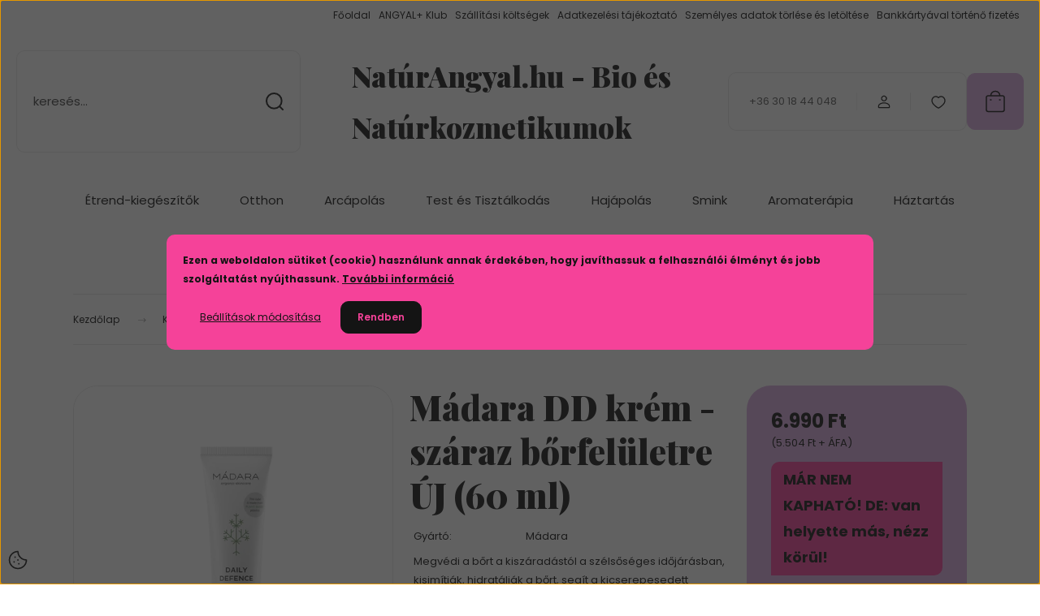

--- FILE ---
content_type: text/html; charset=UTF-8
request_url: https://naturangyal.hu/madara_dd_krem_-_szaraz_borfeluletre_uj_60_ml_9818
body_size: 35421
content:
<!DOCTYPE html>
<html lang="hu" dir="ltr">
<head>
    <title>Mádara DD krém - száraz bőrfelületre ÚJ</title>
    <meta charset="utf-8">
    <meta name="description" content="Mádara DD krém - száraz bőrfelületre megvédi a bőrt a kiszáradástól a szélsőséges időjárásban, kisimítja, hidratálja a bőrt, segít a kicserepesedett ajkakon és berepedezett sarkakon.">
    <meta name="robots" content="index, follow">
    <link rel="image_src" href="https://tesztelniakarom.cdn.shoprenter.hu/custom/tesztelniakarom/image/data/product/M%C3%A1dara/ujdonsagok_2019/m%C3%A1dara_dd-krem-szaraz-borre_60ml.jpg.webp?lastmod=1720388779.1504618746">
    <meta property="og:title" content="Mádara DD krém - száraz bőrfelületre ÚJ (60 ml)" />
    <meta property="og:type" content="product" />
    <meta property="og:url" content="https://naturangyal.hu/madara_dd_krem_-_szaraz_borfeluletre_uj_60_ml_9818" />
    <meta property="og:image" content="https://tesztelniakarom.cdn.shoprenter.hu/custom/tesztelniakarom/image/cache/w955h500/product/M%C3%A1dara/ujdonsagok_2019/m%C3%A1dara_dd-krem-szaraz-borre_60ml.jpg.webp?lastmod=1720388779.1504618746" />
    <meta property="og:description" content="Megvédi a bőrt a kiszáradástól a szélsőséges időjárásban, kisimítják, hidratálják a bőrt, segít a kicserepesedett ajkakon és berepedezett sarkakon." />
    <link href="https://tesztelniakarom.cdn.shoprenter.hu/custom/tesztelniakarom/image/data/logok/sz%C3%A1rny.png?lastmod=1471530244.1504618746" rel="icon" />
    <link href="https://tesztelniakarom.cdn.shoprenter.hu/custom/tesztelniakarom/image/data/logok/sz%C3%A1rny.png?lastmod=1471530244.1504618746" rel="apple-touch-icon" />
    <base href="https://naturangyal.hu:443" />
    <meta name="google-site-verification" content="qxt4S0Vd4QCql1En6nD236MEpWZliGrjLx7OLr-C3VA" />
<meta name="google-site-verification" content="qxt4S0Vd4QCql1En6nD236MEpWZliGrjLx7OLr-C3VA" />

    <meta name="viewport" content="width=device-width, initial-scale=1">
            <style>
            :root {

--global-color: #dbace0;
--bs-body-bg: #FFFFFF;
--highlight-color: #f54299;
--price-special-color: #e593ed;

--corner_10: 10px;
--corner_30: calc(var(--corner_10) * 3);
--corner_50: calc(var(--corner_10) * 5);


    
                        --text-on-primary: rgb(20,20,20);
            --rgb-text-on-primary: 20,20,20;
                            --tick-on-primary: url("data:image/svg+xml,%3csvg xmlns='http://www.w3.org/2000/svg' viewBox='0 0 20 20'%3e%3cpath fill='none' stroke='%23141414' stroke-linecap='round' stroke-linejoin='round' stroke-width='3' d='m6 10 3 3 6-6'/%3e%3c/svg%3e");
                                        --select-arrow-on-primary: url("data:image/svg+xml,%3Csvg xmlns='http://www.w3.org/2000/svg' viewBox='0 0 16 16'%3E%3Cpath fill='none' opacity='0.5' stroke='%23141414' stroke-linecap='round' stroke-linejoin='round' stroke-width='2' d='m2 5 6 6 6-6'/%3E%3C/svg%3E");
                                        --radio-on-primary: url("data:image/svg+xml,%3Csvg xmlns='http://www.w3.org/2000/svg' viewBox='-4 -4 8 8'%3E%3Ccircle r='2' fill='%23141414'/%3E%3C/svg%3E");
                        
                        --text-on-body-bg: rgb(20,20,20);
            --rgb-text-on-body-bg: 20,20,20;
                            --tick-on-body-bg: url("data:image/svg+xml,%3csvg xmlns='http://www.w3.org/2000/svg' viewBox='0 0 20 20'%3e%3cpath fill='none' stroke='%23141414' stroke-linecap='round' stroke-linejoin='round' stroke-width='3' d='m6 10 3 3 6-6'/%3e%3c/svg%3e");
                                        --select-arrow-on-body-bg: url("data:image/svg+xml,%3Csvg xmlns='http://www.w3.org/2000/svg' viewBox='0 0 16 16'%3E%3Cpath fill='none' opacity='0.5' stroke='%23141414' stroke-linecap='round' stroke-linejoin='round' stroke-width='2' d='m2 5 6 6 6-6'/%3E%3C/svg%3E");
                                        --radio-on-body-bg: url("data:image/svg+xml,%3Csvg xmlns='http://www.w3.org/2000/svg' viewBox='-4 -4 8 8'%3E%3Ccircle r='2' fill='%23141414'/%3E%3C/svg%3E");
                        
                        --text-on-highlight: rgb(20,20,20);
            --rgb-text-on-highlight: 20,20,20;
                            --tick-on-highlight: url("data:image/svg+xml,%3csvg xmlns='http://www.w3.org/2000/svg' viewBox='0 0 20 20'%3e%3cpath fill='none' stroke='%23141414' stroke-linecap='round' stroke-linejoin='round' stroke-width='3' d='m6 10 3 3 6-6'/%3e%3c/svg%3e");
                                                
                        --text-on-price_special: rgb(20,20,20);
            --rgb-text-on-price_special: 20,20,20;
                                                
}        </style>
        <link rel="preconnect" href="https://fonts.gstatic.com" />
<link rel="preload" as="style" href="https://fonts.googleapis.com/css2?family=Playfair+Display:ital,wght@0,400..900;1,400..900&family=Poppins:ital,wght@0,400;0,600;0,700;1,400;1,600;1,700&display=swap" />
<link rel="stylesheet" href="https://fonts.googleapis.com/css2?family=Playfair+Display:ital,wght@0,400..900;1,400..900&family=Poppins:ital,wght@0,400;0,600;0,700;1,400;1,600;1,700&display=swap" media="print" onload="this.media='all'" />
<noscript>
    <link rel="stylesheet" href="https://fonts.googleapis.com/css2?family=Playfair+Display:ital,wght@0,400..900;1,400..900&family=Poppins:ital,wght@0,400;0,600;0,700;1,400;1,600;1,700&display=swap" />
</noscript>        <link rel="stylesheet" href="https://tesztelniakarom.cdn.shoprenter.hu/catalog/view/theme/budapest_global/minified/template/assets/base.css?v=1750323653.1769730859.tesztelniakarom">
        <link rel="stylesheet" href="https://tesztelniakarom.cdn.shoprenter.hu/catalog/view/theme/budapest_global/minified/template/assets/component-slick.css?v=1711983033.1769730859.tesztelniakarom">
        <link rel="stylesheet" href="https://tesztelniakarom.cdn.shoprenter.hu/catalog/view/theme/budapest_global/minified/template/assets/product-card.css?v=1750323121.1769730859.tesztelniakarom">
        <style>
            *,
            *::before,
            *::after {
                box-sizing: border-box;
            }

            h1, .h1 {
                font-weight: 900;
                font-size: 1.5625rem;
            }
            @media (min-width: 1200px) {
                h1, .h1 {
                    font-size: 2.625rem;
                }
            }
        </style>
                    <style>.edit-link {position: absolute;top: 0;right: 0;opacity: 0;width: 30px;height: 30px;font-size: 16px;color: #111111 !important;display: flex;justify-content: center;align-items: center;border: 1px solid rgba(0, 0, 0, 0.8);transition: none;background: rgba(255, 255, 255, 0.5);z-index: 1030;pointer-events: all;}.module-editable {position: relative;}.page-head-title:hover > .edit-link, .module-editable:hover > .edit-link, .product-card:hover .edit-link {opacity: 1;}.page-head-title:hover > .edit-link:hover, .module-editable:hover > .edit-link:hover, .product-card:hover .edit-link:hover {background: rgba(255, 255, 255, 1);}</style>
                                    
                <link href="https://naturangyal.hu/madara_dd_krem_-_szaraz_borfeluletre_uj_60_ml_9818" rel="canonical">
    

        <script>
        window.nonProductQuality = 80;
    </script>
    <script src="https://tesztelniakarom.cdn.shoprenter.hu/catalog/view/javascript/vendor/jquery/3.7.1/js/jquery.min.js?v=1706895543"></script>

                
        <!-- Header JavaScript codes -->
            <link rel="preload" href="https://tesztelniakarom.cdn.shoprenter.hu/web/compiled/js/base.js?v=1769602145" as="script" />
        <script src="https://tesztelniakarom.cdn.shoprenter.hu/web/compiled/js/base.js?v=1769602145" defer></script>
                    <link rel="preload" href="https://tesztelniakarom.cdn.shoprenter.hu/web/compiled/js/fragment_loader.js?v=1769602145" as="script" />
        <script src="https://tesztelniakarom.cdn.shoprenter.hu/web/compiled/js/fragment_loader.js?v=1769602145" defer></script>
                    <link rel="preload" href="https://tesztelniakarom.cdn.shoprenter.hu/web/compiled/js/nanobar.js?v=1769602145" as="script" />
        <script src="https://tesztelniakarom.cdn.shoprenter.hu/web/compiled/js/nanobar.js?v=1769602145" defer></script>
                    <!-- Header jQuery onLoad scripts -->
    <script>var BASEURL='https://naturangyal.hu';Currency={"symbol_left":"","symbol_right":" Ft","decimal_place":0,"decimal_point":",","thousand_point":".","currency":"HUF","value":1};var ShopRenter=ShopRenter||{};ShopRenter.product={"id":9818,"sku":"OANS122","currency":"HUF","unitName":"db","price":6990,"name":"M\u00e1dara DD kr\u00e9m - sz\u00e1raz b\u0151rfel\u00fcletre \u00daJ (60 ml)","brand":"M\u00e1dara","currentVariant":[],"parent":{"id":9818,"sku":"OANS122","unitName":"db","price":6990,"name":"M\u00e1dara DD kr\u00e9m - sz\u00e1raz b\u0151rfel\u00fcletre \u00daJ (60 ml)"}};$(document).ready(function(){});window.addEventListener('load',function(){});</script><script src="https://tesztelniakarom.cdn.shoprenter.hu/web/compiled/js/vue/manifest.bundle.js?v=1769602142"></script><script>var ShopRenter=ShopRenter||{};ShopRenter.onCartUpdate=function(callable){document.addEventListener('cartChanged',callable)};ShopRenter.onItemAdd=function(callable){document.addEventListener('AddToCart',callable)};ShopRenter.onItemDelete=function(callable){document.addEventListener('deleteCart',callable)};ShopRenter.onSearchResultViewed=function(callable){document.addEventListener('AuroraSearchResultViewed',callable)};ShopRenter.onSubscribedForNewsletter=function(callable){document.addEventListener('AuroraSubscribedForNewsletter',callable)};ShopRenter.onCheckoutInitiated=function(callable){document.addEventListener('AuroraCheckoutInitiated',callable)};ShopRenter.onCheckoutShippingInfoAdded=function(callable){document.addEventListener('AuroraCheckoutShippingInfoAdded',callable)};ShopRenter.onCheckoutPaymentInfoAdded=function(callable){document.addEventListener('AuroraCheckoutPaymentInfoAdded',callable)};ShopRenter.onCheckoutOrderConfirmed=function(callable){document.addEventListener('AuroraCheckoutOrderConfirmed',callable)};ShopRenter.onCheckoutOrderPaid=function(callable){document.addEventListener('AuroraOrderPaid',callable)};ShopRenter.onCheckoutOrderPaidUnsuccessful=function(callable){document.addEventListener('AuroraOrderPaidUnsuccessful',callable)};ShopRenter.onProductPageViewed=function(callable){document.addEventListener('AuroraProductPageViewed',callable)};ShopRenter.onMarketingConsentChanged=function(callable){document.addEventListener('AuroraMarketingConsentChanged',callable)};ShopRenter.onCustomerRegistered=function(callable){document.addEventListener('AuroraCustomerRegistered',callable)};ShopRenter.onCustomerLoggedIn=function(callable){document.addEventListener('AuroraCustomerLoggedIn',callable)};ShopRenter.onCustomerUpdated=function(callable){document.addEventListener('AuroraCustomerUpdated',callable)};ShopRenter.onCartPageViewed=function(callable){document.addEventListener('AuroraCartPageViewed',callable)};ShopRenter.customer={"userId":0,"userClientIP":"3.141.44.36","userGroupId":8,"customerGroupTaxMode":"gross","customerGroupPriceMode":"gross_net_tax","email":"","phoneNumber":"","name":{"firstName":"","lastName":""}};ShopRenter.theme={"name":"budapest_global","family":"budapest","parent":""};ShopRenter.shop={"name":"tesztelniakarom","locale":"hu","currency":{"code":"HUF","rate":1},"domain":"tesztelniakarom.myshoprenter.hu"};ShopRenter.page={"route":"product\/product","queryString":"madara_dd_krem_-_szaraz_borfeluletre_uj_60_ml_9818"};ShopRenter.formSubmit=function(form,callback){callback();};let loadedAsyncScriptCount=0;function asyncScriptLoaded(position){loadedAsyncScriptCount++;if(position==='body'){if(document.querySelectorAll('.async-script-tag').length===loadedAsyncScriptCount){if(/complete|interactive|loaded/.test(document.readyState)){document.dispatchEvent(new CustomEvent('asyncScriptsLoaded',{}));}else{document.addEventListener('DOMContentLoaded',()=>{document.dispatchEvent(new CustomEvent('asyncScriptsLoaded',{}));});}}}}</script><script type="text/javascript"async class="async-script-tag"onload="asyncScriptLoaded('header')"src="https://static2.rapidsearch.dev/resultpage.js?shop=tesztelniakarom.shoprenter.hu"></script><script type="text/javascript"src="https://tesztelniakarom.cdn.shoprenter.hu/web/compiled/js/vue/customerEventDispatcher.bundle.js?v=1769602142"></script>                
            
            <script>window.dataLayer=window.dataLayer||[];function gtag(){dataLayer.push(arguments)};var ShopRenter=ShopRenter||{};ShopRenter.config=ShopRenter.config||{};ShopRenter.config.googleConsentModeDefaultValue="denied";</script>                        <script type="text/javascript" src="https://tesztelniakarom.cdn.shoprenter.hu/web/compiled/js/vue/googleConsentMode.bundle.js?v=1769602142"></script>

            
            
            <!-- Google Code for Remarketing Tag -->
<!--------------------------------------------------
Remarketing tags may not be associated with personally identifiable information or placed on pages related to sensitive categories. See more information and instructions on how to setup the tag on: http://google.com/ads/remarketingsetup
--------------------------------------------------->
<script type="text/javascript">
/* <![CDATA[ */
var google_conversion_id = 972062366;
var google_custom_params = window.google_tag_params;
var google_remarketing_only = true;
/* ]]> */
</script>
<script type="text/javascript" src="//www.googleadservices.com/pagead/conversion.js">
</script>
<noscript>
<div style="display:inline;">
<img height="1" width="1" style="border-style:none;" alt="" src="//googleads.g.doubleclick.net/pagead/viewthroughconversion/972062366/?value=0&guid=ON&script=0"/>
</div>
</noscript>

            
                <!--Global site tag(gtag.js)--><script async src="https://www.googletagmanager.com/gtag/js?id=AW-972062366"></script><script>window.dataLayer=window.dataLayer||[];function gtag(){dataLayer.push(arguments);}
gtag('js',new Date());gtag('config','AW-972062366',{"allow_enhanced_conversions":true});gtag('config','G-RSKXTVR4Q3');</script>                                <script type="text/javascript" src="https://tesztelniakarom.cdn.shoprenter.hu/web/compiled/js/vue/GA4EventSender.bundle.js?v=1769602142"></script>

    
    
</head>
<body id="body" class="page-body product-page-body budapest_global-body" role="document">
<script>ShopRenter.theme.breakpoints={'xs':0,'sm':576,'md':768,'lg':992,'xl':1200,'xxl':1400}</script><div id="fb-root"></div><script>(function(d,s,id){var js,fjs=d.getElementsByTagName(s)[0];if(d.getElementById(id))return;js=d.createElement(s);js.id=id;js.src="//connect.facebook.net/hu_HU/sdk/xfbml.customerchat.js#xfbml=1&version=v2.12&autoLogAppEvents=1";fjs.parentNode.insertBefore(js,fjs);}(document,"script","facebook-jssdk"));</script>
                    

    <div class="nanobar-cookie-icon js-hidden-nanobar-button">
        <svg xmlns="http://www.w3.org/2000/svg" width="24" height="24" viewBox="0 0 24 24" fill="none">
    <path d="M7.38066 14.1465C7.33069 14.1463 7.28277 14.1663 7.24765 14.2018C7.21254 14.2374 7.19318 14.2856 7.19392 14.3355C7.19431 14.4398 7.27873 14.5242 7.383 14.5246C7.45055 14.5242 7.51275 14.4878 7.54616 14.4291C7.57957 14.3704 7.57913 14.2983 7.54499 14.24C7.51086 14.1817 7.44821 14.146 7.38066 14.1465" stroke="currentColor" stroke-width="1.5" stroke-linecap="round" stroke-linejoin="round"/>
    <path d="M8.54765 8.31052C8.49768 8.31039 8.44976 8.33035 8.41464 8.36591C8.37953 8.40146 8.36017 8.44963 8.36091 8.49959C8.3613 8.60386 8.44573 8.68828 8.54999 8.68867C8.65441 8.68803 8.73854 8.60285 8.7379 8.49843C8.73726 8.394 8.65208 8.30987 8.54765 8.31052" stroke="currentColor" stroke-width="1.5" stroke-linecap="round" stroke-linejoin="round"/>
    <path d="M13.2166 16.4804C13.1666 16.4803 13.1187 16.5003 13.0836 16.5358C13.0485 16.5714 13.0291 16.6196 13.0299 16.6695C13.0302 16.7738 13.1147 16.8582 13.2189 16.8586C13.3234 16.8579 13.4075 16.7728 13.4068 16.6683C13.4062 16.5639 13.321 16.4798 13.2166 16.4804" stroke="currentColor" stroke-width="1.5" stroke-linecap="round" stroke-linejoin="round"/>
    <path d="M12.0486 11.8105C11.9987 11.8104 11.9507 11.8304 11.9156 11.8659C11.8805 11.9015 11.8611 11.9496 11.8619 11.9996C11.8623 12.1039 11.9467 12.1883 12.051 12.1887C12.1185 12.1883 12.1807 12.1518 12.2141 12.0931C12.2475 12.0344 12.2471 11.9623 12.213 11.904C12.1788 11.8458 12.1162 11.8101 12.0486 11.8105" stroke="currentColor" stroke-width="1.5" stroke-linecap="round" stroke-linejoin="round"/>
    <path fill-rule="evenodd" clip-rule="evenodd" d="M12.0503 1.49609C12.0503 7.2975 16.7532 12.0005 22.5547 12.0005C22.5547 17.8019 17.8517 22.5048 12.0503 22.5048C6.24887 22.5048 1.5459 17.8019 1.5459 12.0005C1.5459 6.19906 6.24887 1.49609 12.0503 1.49609Z" stroke="currentColor" stroke-width="1.5" stroke-linecap="round" stroke-linejoin="round"/>
</svg>
    </div>
<!-- cached --><div class="nanobar-cookie-box nanobar position-fixed w-100 js-nanobar-first-login">
    <div class="container nanobar__container">
        <div class="row nanobar__container-row flex-column flex-sm-row align-items-center">
            <div class="nanobar__text col-12">
                                <div><p><span style="font-size:12px;"><strong>Ezen a weboldalon sütiket (cookie) használunk annak érdekében, hogy javíthassuk a felhasználói élményt és jobb szolgáltatást nyújthassunk. <a href="https://www.naturangyal.hu/adatkezelesi_tajekoztato_66">További információ</a></strong></span>
</p></div>
            </div>
            <div class="nanobar__buttons col-12">
                <button class="btn btn-link js-nanobar-settings-button">
                    Beállítások módosítása
                </button>
                <button class="btn btn-primary nanobar-btn js-nanobar-close-cookies" data-button-save-text="Beállítások mentése">
                    Rendben
                </button>
            </div>
        </div>
        <div class="nanobar__cookies js-nanobar-cookies flex-column flex-sm-row text-start" style="display: none;">
            <div class="form-check">
                <input class="form-check-input" type="checkbox" name="required_cookies" disabled checked />
                <label class="form-check-label">
                    Szükséges cookie-k
                    <div class="cookies-help-text">
                        Ezek a cookie-k segítenek abban, hogy a webáruház használható és működőképes legyen.
                    </div>
                </label>
            </div>
            <div class="form-check">
                <input id="marketing_cookies" class="form-check-input js-nanobar-marketing-cookies" type="checkbox" name="marketing_cookies"
                     checked />
                <label class="form-check-label" for="marketing_cookies" >
                    Marketing cookie-k
                    <div class="cookies-help-text">
                        Ezeket a cookie-k segítenek abban, hogy az Ön érdeklődési körének megfelelő reklámokat és termékeket jelenítsük meg a webáruházban.
                    </div>
                </label>
            </div>
        </div>
    </div>
</div>

<script>
    (function ($) {
        $(document).ready(function () {
            new AuroraNanobar.FirstLogNanobarCheckbox(jQuery('.js-nanobar-first-login'), 'modal');
        });
    })(jQuery);
</script>
<!-- /cached -->
<!-- cached --><div class="nanobar position-fixed js-nanobar-free-shipping">
    <div class="container nanobar__container d-flex align-items-center justify-content-between">
        <div class="nanobar-text" style="font-weight: bold;"></div>
        <button type="button" class="btn btn-primary js-nanobar-close" aria-label="Close">
            <span aria-hidden="true">&times;</span>
        </button>
    </div>
</div>

<script>$(document).ready(function(){document.nanobarInstance=new AuroraNanobar.FreeShippingNanobar($('.js-nanobar-free-shipping'),'modal','4','','1');});</script><!-- /cached -->
        
                    <div class="layout-wrapper">
                                                            <div id="section-header" class="section-wrapper ">
    
        
    <link rel="stylesheet" href="https://tesztelniakarom.cdn.shoprenter.hu/catalog/view/theme/budapest_global/minified/template/assets/header.css?v=1726589168.1769730859.tesztelniakarom">
    <div class="header">
        
        <div class="header-top d-none d-lg-flex">
            <div class="container-wide header-top-row">
                    <!-- cached -->
<ul class="list-unstyled headermenu-list">
                <li class="headermenu-list__item nav-item">
            <a
                href="https://naturangyal.hu"
                target="_self"
                class="nav-link"
                title="Főoldal"
            >
                Főoldal
            </a>
                    </li>
            <li class="headermenu-list__item nav-item">
            <a
                href="https://naturangyal.hu/angyal_klub_391"
                target="_self"
                class="nav-link"
                title="ANGYAL+ Klub"
            >
                ANGYAL+ Klub
            </a>
                    </li>
            <li class="headermenu-list__item nav-item">
            <a
                href="https://naturangyal.hu/szallitas"
                target="_self"
                class="nav-link"
                title="Szállítási költségek"
            >
                Szállítási költségek
            </a>
                    </li>
            <li class="headermenu-list__item nav-item">
            <a
                href="https://naturangyal.hu/adatkezelesi_tajekoztato_66"
                target="_self"
                class="nav-link"
                title="Adatkezelési tájékoztató"
            >
                Adatkezelési tájékoztató
            </a>
                    </li>
            <li class="headermenu-list__item nav-item">
            <a
                href="https://naturangyal.hu/index.php?route=information/personaldata"
                target="_self"
                class="nav-link"
                title="Személyes adatok törlése és letöltése"
            >
                Személyes adatok törlése és letöltése
            </a>
                    </li>
            <li class="headermenu-list__item nav-item">
            <a
                href="https://naturangyal.hu/bankkartyaval_torteno_fizetes_68"
                target="_self"
                class="nav-link"
                title="Bankkártyával történő fizetés"
            >
                Bankkártyával történő fizetés
            </a>
                    </li>
    </ul>

    <!-- /cached -->
                    
                    
            </div>
        </div>
        <div class="header-middle">
            <div class="container-wide header-middle-container">
                <div class="header-middle-row">
                                            <div id="js-mobile-navbar" class="d-flex d-lg-none">
                            <button id="js-hamburger-icon" class="d-flex-center btn btn-primary" aria-label="mobile menu">
                                <span class="hamburger-icon position-relative">
                                    <span class="hamburger-icon-line position-absolute line-1"></span>
                                    <span class="hamburger-icon-line position-absolute line-2"></span>
                                    <span class="hamburger-icon-line position-absolute line-3"></span>
                                </span>
                            </button>
                        </div>
                                            <div class="header-navbar-search">
                                                            <div class="dropdown search-module d-flex header-navbar-top-right-item">
                                    <div class="input-group">
                                        <input class="search-module__input form-control form-control-lg disableAutocomplete" type="text" placeholder="keresés..." value=""
                                               id="filter_keyword"
                                               onclick="this.value=(this.value==this.defaultValue)?'':this.value;"/>
                                        <span class="search-button-append d-flex position-absolute h-100">
                                            <button class="btn" type="button" onclick="moduleSearch();" aria-label="Keresés">
                                                <svg xmlns="http://www.w3.org/2000/svg" width="22" height="22" viewBox="0 0 22 22" fill="none">
    <path d="M21 21L16.9375 16.9375M10.3338 19.6675C5.17875 19.6675 1 15.4888 1 10.3338C1 5.17875 5.17875 1 10.3338 1C15.4888 1 19.6675 5.17875 19.6675 10.3338C19.6675 15.4888 15.4888 19.6675 10.3338 19.6675Z" stroke="currentColor" stroke-width="2" stroke-linecap="round" stroke-linejoin="round"/>
</svg>
                                            </button>
                                        </span>
                                    </div>
                                    <input type="hidden" id="filter_description" value="0"/>
                                    <input type="hidden" id="search_shopname" value="tesztelniakarom"/>
                                    <div id="results" class="dropdown-menu search-results"></div>
                                </div>
                                                    </div>


                        <a href="/" class="header-logo" title="Kezdőlap">
                                                            NatúrAngyal.hu - Bio és Natúrkozmetikumok 
                                                    </a>


                    <div class="header-middle-right">
                        <div class="header-middle-right-wrapper d-flex align-items-center">
                                                    <a class="header-middle__phone d-none d-lg-block position-relative" href="tel:+36 30 18 44 048">+36 30 18 44 048</a>
                                                                                                            <div id="header-middle-login" class="header-middle-right-box d-none d-lg-flex position-relative">
                                    <ul class="list-unstyled login-list">
                                                                                    <li class="nav-item">
                                                <a class="nav-link header-middle-right-box-link" href="index.php?route=account/login" title="Belépés / Regisztráció">
                                                    <span class="header-user-icon">
                                                        <svg xmlns="http://www.w3.org/2000/svg" width="19" height="20" viewBox="0 0 19 20" fill="none">
    <path fill-rule="evenodd" clip-rule="evenodd" d="M11.9749 2.52513C13.3417 3.89197 13.3417 6.10804 11.9749 7.47488C10.6081 8.84172 8.39199 8.84172 7.02515 7.47488C5.65831 6.10804 5.65831 3.89197 7.02515 2.52513C8.39199 1.15829 10.6081 1.15829 11.9749 2.52513Z" stroke="currentColor" stroke-width="1.5" stroke-linecap="round" stroke-linejoin="round"/>
    <path fill-rule="evenodd" clip-rule="evenodd" d="M1.5 16.5V17.5C1.5 18.052 1.948 18.5 2.5 18.5H16.5C17.052 18.5 17.5 18.052 17.5 17.5V16.5C17.5 13.474 13.548 11.508 9.5 11.508C5.452 11.508 1.5 13.474 1.5 16.5Z" stroke="currentColor" stroke-width="1.5" stroke-linecap="round" stroke-linejoin="round"/>
</svg>
                                                    </span>
                                                </a>
                                            </li>
                                                                            </ul>
                                </div>
                                                    
                                                        <div id="header-middle-wishlist" class="header-middle-right-box d-none d-lg-flex position-relative">
                                <hx:include src="/_fragment?_path=_format%3Dhtml%26_locale%3Den%26_controller%3Dmodule%252Fwishlist&amp;_hash=ob4xPar3qv68OdmD7Lb9skXP%2F6V6OEZmHzzJWzvwPn8%3D"></hx:include>
                            </div>
                                                </div>
                        <div id="js-cart" class="header-middle-right-box position-relative">
                            <hx:include src="/_fragment?_path=_format%3Dhtml%26_locale%3Den%26_controller%3Dmodule%252Fcart&amp;_hash=lozZtGXUaifalINlUIe%2BwVnsnMzzVldJ%2FVCf%2FZc31Es%3D"></hx:include>
                        </div>
                    </div>
                </div>
            </div>
        </div>
        <div class="header-bottom d-none d-lg-block">
            <div class="container-wide">
                    <div id="module_category_wrapper" class="module-category-wrapper">
        <div
            id="category"
            class="module content-module header-position category-module">
                        <div class="module-body">
                            <div id="category-nav">
            


<ul class="list-unstyled category category-menu sf-menu sf-horizontal cached">
    <li id="cat_206" class="nav-item item category-list module-list parent even">
    <a href="https://naturangyal.hu/etrend-kiegeszitok_206" class="nav-link">
                Étrend-kiegészítők
    </a>
            <ul class="list-unstyled flex-column children"><li id="cat_228" class="nav-item item category-list module-list even">
    <a href="https://naturangyal.hu/etrend-kiegeszitok_206/agymukodes_228" class="nav-link">
                Agyműködés
    </a>
    </li><li id="cat_212" class="nav-item item category-list module-list odd">
    <a href="https://naturangyal.hu/etrend-kiegeszitok_206/algak_212" class="nav-link">
                Algák
    </a>
    </li><li id="cat_215" class="nav-item item category-list module-list even">
    <a href="https://naturangyal.hu/etrend-kiegeszitok_206/antioxidansok_215" class="nav-link">
                Antioxidánsok
    </a>
    </li><li id="cat_231" class="nav-item item category-list module-list odd">
    <a href="https://naturangyal.hu/etrend-kiegeszitok_206/csontok_izuletek_231" class="nav-link">
                Csontok, ízületek
    </a>
    </li><li id="cat_233" class="nav-item item category-list module-list even">
    <a href="https://naturangyal.hu/etrend-kiegeszitok_206/emesztes_233" class="nav-link">
                Emésztés
    </a>
    </li><li id="cat_253" class="nav-item item category-list module-list odd">
    <a href="https://naturangyal.hu/etrend-kiegeszitok_206/ferfiaknak_253" class="nav-link">
                Férfiaknak
    </a>
    </li><li id="cat_236" class="nav-item item category-list module-list even">
    <a href="https://naturangyal.hu/etrend-kiegeszitok_206/fog-_es_inybetegsegek_236" class="nav-link">
                Fog- és ínybetegségek
    </a>
    </li><li id="cat_239" class="nav-item item category-list module-list odd">
    <a href="https://naturangyal.hu/etrend-kiegeszitok_206/fogyas_239" class="nav-link">
                Fogyás
    </a>
    </li><li id="cat_247" class="nav-item item category-list module-list even">
    <a href="https://naturangyal.hu/etrend-kiegeszitok_206/gyerekeknek_247" class="nav-link">
                Gyerekeknek
    </a>
    </li><li id="cat_242" class="nav-item item category-list module-list odd">
    <a href="https://naturangyal.hu/etrend-kiegeszitok_206/hormonrendszer_242" class="nav-link">
                Hormonrendszer
    </a>
    </li><li id="cat_217" class="nav-item item category-list module-list even">
    <a href="https://naturangyal.hu/etrend-kiegeszitok_206/immunerositok_217" class="nav-link">
                Immunerősítők
    </a>
    </li><li id="cat_220" class="nav-item item category-list module-list odd">
    <a href="https://naturangyal.hu/etrend-kiegeszitok_206/meregtelenitok_220" class="nav-link">
                Méregtelenítők
    </a>
    </li><li id="cat_250" class="nav-item item category-list module-list even">
    <a href="https://naturangyal.hu/etrend-kiegeszitok_206/noknek_250" class="nav-link">
                Nőknek
    </a>
    </li><li id="cat_224" class="nav-item item category-list module-list odd">
    <a href="https://naturangyal.hu/etrend-kiegeszitok_206/q10_koenzimek_224" class="nav-link">
                Q10 koenzimek
    </a>
    </li><li id="cat_243" class="nav-item item category-list module-list even">
    <a href="https://naturangyal.hu/etrend-kiegeszitok_206/szepseg_243" class="nav-link">
                Szépség
    </a>
    </li><li id="cat_244" class="nav-item item category-list module-list odd">
    <a href="https://naturangyal.hu/etrend-kiegeszitok_206/sziv-_es_errendszer_244" class="nav-link">
                Szív- és érrendszer
    </a>
    </li><li id="cat_227" class="nav-item item category-list module-list even">
    <a href="https://naturangyal.hu/etrend-kiegeszitok_206/vitaminok_227" class="nav-link">
                Vitaminok
    </a>
    </li></ul>
    </li><li id="cat_193" class="nav-item item category-list module-list parent odd">
    <a href="https://naturangyal.hu/otthon_193" class="nav-link">
                Otthon
    </a>
            <ul class="list-unstyled flex-column children"><li id="cat_200" class="nav-item item category-list module-list even">
    <a href="https://naturangyal.hu/otthon_193/furdoszobai_termekek_200" class="nav-link">
                Fürdőszobai termékek
    </a>
    </li><li id="cat_197" class="nav-item item category-list module-list odd">
    <a href="https://naturangyal.hu/otthon_193/konyhai_termekek_197" class="nav-link">
                Konyhai termékek
    </a>
    </li></ul>
    </li><li id="cat_125" class="nav-item item category-list module-list parent even">
    <a href="https://naturangyal.hu/arcapolas" class="nav-link">
                Arcápolás
    </a>
            <ul class="list-unstyled flex-column children"><li id="cat_49" class="nav-item item category-list module-list even">
    <a href="https://naturangyal.hu/arcapolas/arckrem" class="nav-link">
                Arckrém
    </a>
    </li><li id="cat_47" class="nav-item item category-list module-list odd">
    <a href="https://naturangyal.hu/arcapolas/arcmaszk" class="nav-link">
                Arcmaszk
    </a>
    </li><li id="cat_48" class="nav-item item category-list module-list even">
    <a href="https://naturangyal.hu/arcapolas/arcradir" class="nav-link">
                Arcradír
    </a>
    </li><li id="cat_62" class="nav-item item category-list module-list odd">
    <a href="https://naturangyal.hu/arcapolas/arctisztito" class="nav-link">
                Arctisztító
    </a>
    </li><li id="cat_101" class="nav-item item category-list module-list even">
    <a href="https://naturangyal.hu/arcapolas/hidratalo" class="nav-link">
                Hidratáló
    </a>
    </li><li id="cat_44" class="nav-item item category-list module-list odd">
    <a href="https://naturangyal.hu/arcapolas/ranctalanito_krem" class="nav-link">
                Ránctalanító
    </a>
    </li><li id="cat_45" class="nav-item item category-list module-list even">
    <a href="https://naturangyal.hu/arcapolas/szemkornyekapolo_krem" class="nav-link">
                Szemkörnyékápoló krém
    </a>
    </li><li id="cat_46" class="nav-item item category-list module-list odd">
    <a href="https://naturangyal.hu/arcapolas/tonik" class="nav-link">
                Tonik
    </a>
    </li></ul>
    </li><li id="cat_126" class="nav-item item category-list module-list parent odd">
    <a href="https://naturangyal.hu/test_es_tisztalkodas" class="nav-link">
                Test és Tisztálkodás
    </a>
            <ul class="list-unstyled flex-column children"><li id="cat_74" class="nav-item item category-list module-list even">
    <a href="https://naturangyal.hu/test_es_tisztalkodas/fog_es_szajapolas" class="nav-link">
                Fog- és szájápolás
    </a>
    </li><li id="cat_75" class="nav-item item category-list module-list parent odd">
    <a href="https://naturangyal.hu/test_es_tisztalkodas/furdoszer" class="nav-link">
                Fürdőszer
    </a>
            <ul class="list-unstyled flex-column children"><li id="cat_91" class="nav-item item category-list module-list even">
    <a href="https://naturangyal.hu/test_es_tisztalkodas/furdoszer/folyekony_kezmoso" class="nav-link">
                Folyékony kézmosó
    </a>
    </li><li id="cat_104" class="nav-item item category-list module-list odd">
    <a href="https://naturangyal.hu/test_es_tisztalkodas/furdoszer/furdoszer_kellekek" class="nav-link">
                Kellékek
    </a>
    </li><li id="cat_121" class="nav-item item category-list module-list even">
    <a href="https://naturangyal.hu/test_es_tisztalkodas/furdoszer/kenyeztetes" class="nav-link">
                Kényeztetés
    </a>
    </li><li id="cat_77" class="nav-item item category-list module-list odd">
    <a href="https://naturangyal.hu/test_es_tisztalkodas/furdoszer/szappan" class="nav-link">
                Szappan
    </a>
    </li><li id="cat_76" class="nav-item item category-list module-list even">
    <a href="https://naturangyal.hu/test_es_tisztalkodas/furdoszer/tusfurdo" class="nav-link">
                Tusfürdő
    </a>
    </li></ul>
    </li><li id="cat_65" class="nav-item item category-list module-list even">
    <a href="https://naturangyal.hu/test_es_tisztalkodas/napozas" class="nav-link">
                Napozás
    </a>
    </li><li id="cat_70" class="nav-item item category-list module-list odd">
    <a href="https://naturangyal.hu/test_es_tisztalkodas/szortelenites" class="nav-link">
                Szőrtelenítés
    </a>
    </li><li id="cat_20" class="nav-item item category-list module-list parent even">
    <a href="https://naturangyal.hu/test_es_tisztalkodas/testapolas" class="nav-link">
                Testápolás
    </a>
            <ul class="list-unstyled flex-column children"><li id="cat_35" class="nav-item item category-list module-list even">
    <a href="https://naturangyal.hu/test_es_tisztalkodas/testapolas/testapolo" class="nav-link">
                Testápoló
    </a>
    </li><li id="cat_41" class="nav-item item category-list module-list odd">
    <a href="https://naturangyal.hu/test_es_tisztalkodas/testapolas/testapolo_olaj" class="nav-link">
                Testápoló olaj
    </a>
    </li><li id="cat_102" class="nav-item item category-list module-list even">
    <a href="https://naturangyal.hu/test_es_tisztalkodas/testapolas/testapolo_vaj" class="nav-link">
                Testápoló vaj
    </a>
    </li><li id="cat_36" class="nav-item item category-list module-list odd">
    <a href="https://naturangyal.hu/test_es_tisztalkodas/testapolas/testradir" class="nav-link">
                Testradír
    </a>
    </li><li id="cat_26" class="nav-item item category-list module-list even">
    <a href="https://naturangyal.hu/test_es_tisztalkodas/testapolas/dezodor" class="nav-link">
                Dezodor
    </a>
    </li><li id="cat_64" class="nav-item item category-list module-list odd">
    <a href="https://naturangyal.hu/test_es_tisztalkodas/testapolas/parfum" class="nav-link">
                Parfüm
    </a>
    </li><li id="cat_106" class="nav-item item category-list module-list even">
    <a href="https://naturangyal.hu/test_es_tisztalkodas/testapolas/bazisolajok" class="nav-link">
                Bázisolajok
    </a>
    </li><li id="cat_191" class="nav-item item category-list module-list odd">
    <a href="https://naturangyal.hu/test_es_tisztalkodas/testapolas/intim_higienia_191" class="nav-link">
                Intim higiénia
    </a>
    </li><li id="cat_98" class="nav-item item category-list module-list even">
    <a href="https://naturangyal.hu/test_es_tisztalkodas/testapolas/nedves_torlokendo" class="nav-link">
                Nedves törlőkendő
    </a>
    </li></ul>
    </li><li id="cat_24" class="nav-item item category-list module-list odd">
    <a href="https://naturangyal.hu/test_es_tisztalkodas/kez_es_labapolas" class="nav-link">
                Kéz- és lábápolás
    </a>
    </li></ul>
    </li><li id="cat_127" class="nav-item item category-list module-list parent even">
    <a href="https://naturangyal.hu/hajapolas" class="nav-link">
                Hajápolás
    </a>
            <ul class="list-unstyled flex-column children"><li id="cat_43" class="nav-item item category-list module-list even">
    <a href="https://naturangyal.hu/hajapolas/hajfestek" class="nav-link">
                Hajfesték
    </a>
    </li><li id="cat_40" class="nav-item item category-list module-list odd">
    <a href="https://naturangyal.hu/hajapolas/hajformazo" class="nav-link">
                Hajformázó
    </a>
    </li><li id="cat_86" class="nav-item item category-list module-list even">
    <a href="https://naturangyal.hu/hajapolas/hajkondicionalo" class="nav-link">
                Hajkondicionáló
    </a>
    </li><li id="cat_42" class="nav-item item category-list module-list odd">
    <a href="https://naturangyal.hu/hajapolas/sampon" class="nav-link">
                Sampon
    </a>
    </li><li id="cat_28" class="nav-item item category-list module-list even">
    <a href="https://naturangyal.hu/hajapolas/hajpakolas" class="nav-link">
                Hajpakolás
    </a>
    </li></ul>
    </li><li id="cat_128" class="nav-item item category-list module-list parent odd">
    <a href="https://naturangyal.hu/smink" class="nav-link">
                Smink
    </a>
            <ul class="list-unstyled flex-column children"><li id="cat_145" class="nav-item item category-list module-list parent even">
    <a href="https://naturangyal.hu/smink/ajak" class="nav-link">
                Ajak
    </a>
            <ul class="list-unstyled flex-column children"><li id="cat_52" class="nav-item item category-list module-list even">
    <a href="https://naturangyal.hu/smink/ajak/ajakbalzsam" class="nav-link">
                Ajakbalzsam
    </a>
    </li><li id="cat_109" class="nav-item item category-list module-list odd">
    <a href="https://naturangyal.hu/smink/ajak/ajakkontur" class="nav-link">
                Ajakkontúr
    </a>
    </li><li id="cat_54" class="nav-item item category-list module-list even">
    <a href="https://naturangyal.hu/smink/ajak/ajakruzs" class="nav-link">
                Ajakrúzs
    </a>
    </li><li id="cat_58" class="nav-item item category-list module-list odd">
    <a href="https://naturangyal.hu/smink/ajak/szajfeny" class="nav-link">
                Szájfény
    </a>
    </li></ul>
    </li><li id="cat_146" class="nav-item item category-list module-list parent odd">
    <a href="https://naturangyal.hu/smink/arc" class="nav-link">
                Arc
    </a>
            <ul class="list-unstyled flex-column children"><li id="cat_108" class="nav-item item category-list module-list even">
    <a href="https://naturangyal.hu/smink/arc/arcfesto" class="nav-link">
                Arcfestő
    </a>
    </li><li id="cat_60" class="nav-item item category-list module-list odd">
    <a href="https://naturangyal.hu/smink/arc/korrektor" class="nav-link">
                Korrektor
    </a>
    </li><li id="cat_57" class="nav-item item category-list module-list even">
    <a href="https://naturangyal.hu/smink/arc/puder" class="nav-link">
                Púder
    </a>
    </li><li id="cat_33" class="nav-item item category-list module-list odd">
    <a href="https://naturangyal.hu/smink/arc/alapozo" class="nav-link">
                Alapozó
    </a>
    </li></ul>
    </li><li id="cat_63" class="nav-item item category-list module-list even">
    <a href="https://naturangyal.hu/smink/smink_kellekek" class="nav-link">
                Kellékek
    </a>
    </li><li id="cat_53" class="nav-item item category-list module-list odd">
    <a href="https://naturangyal.hu/smink/korom" class="nav-link">
                Köröm
    </a>
    </li><li id="cat_148" class="nav-item item category-list module-list parent even">
    <a href="https://naturangyal.hu/smink/szem" class="nav-link">
                Szem
    </a>
            <ul class="list-unstyled flex-column children"><li id="cat_55" class="nav-item item category-list module-list even">
    <a href="https://naturangyal.hu/smink/szem/szemceruza" class="nav-link">
                Szemceruza
    </a>
    </li><li id="cat_80" class="nav-item item category-list module-list odd">
    <a href="https://naturangyal.hu/smink/szem/szemfestek" class="nav-link">
                Szemfesték
    </a>
    </li><li id="cat_56" class="nav-item item category-list module-list even">
    <a href="https://naturangyal.hu/smink/szem/szemhejpuder" class="nav-link">
                Szemhéjpúder
    </a>
    </li><li id="cat_110" class="nav-item item category-list module-list odd">
    <a href="https://naturangyal.hu/smink/szem/szemhejszinezo" class="nav-link">
                Szemhéjszínező
    </a>
    </li><li id="cat_59" class="nav-item item category-list module-list even">
    <a href="https://naturangyal.hu/smink/szem/szemoldok_ceruza" class="nav-link">
                Szemöldökceruza, szemöldökpor
    </a>
    </li><li id="cat_51" class="nav-item item category-list module-list odd">
    <a href="https://naturangyal.hu/smink/szem/szempillaspiral" class="nav-link">
                Szempillaspirál
    </a>
    </li></ul>
    </li></ul>
    </li><li id="cat_129" class="nav-item item category-list module-list parent even">
    <a href="https://naturangyal.hu/aromaterapia" class="nav-link">
                Aromaterápia
    </a>
            <ul class="list-unstyled flex-column children"><li id="cat_188" class="nav-item item category-list module-list even">
    <a href="https://naturangyal.hu/aromaterapia/bio_legfrissitok_188" class="nav-link">
                Bio légfrissítők
    </a>
    </li><li id="cat_69" class="nav-item item category-list module-list odd">
    <a href="https://naturangyal.hu/aromaterapia/illoolajok" class="nav-link">
                Illóolajok
    </a>
    </li><li id="cat_133" class="nav-item item category-list module-list even">
    <a href="https://naturangyal.hu/aromaterapia/parologtatok" class="nav-link">
                Párologtatók
    </a>
    </li></ul>
    </li><li id="cat_82" class="nav-item item category-list module-list parent odd">
    <a href="https://naturangyal.hu/haztartas" class="nav-link">
                Háztartás
    </a>
            <ul class="list-unstyled flex-column children"><li id="cat_84" class="nav-item item category-list module-list even">
    <a href="https://naturangyal.hu/haztartas/mosogatoszer" class="nav-link">
                Mosogatószer
    </a>
    </li><li id="cat_83" class="nav-item item category-list module-list odd">
    <a href="https://naturangyal.hu/haztartas/mososzer" class="nav-link">
                Mosószer
    </a>
    </li><li id="cat_85" class="nav-item item category-list module-list even">
    <a href="https://naturangyal.hu/haztartas/tisztitoszer" class="nav-link">
                Tisztítószer
    </a>
    </li></ul>
    </li><li id="cat_114" class="nav-item item category-list module-list even">
    <a href="https://naturangyal.hu/gyermekeknek" class="nav-link">
                GYERMEKEKNEK
    </a>
    </li><li id="cat_113" class="nav-item item category-list module-list odd">
    <a href="https://naturangyal.hu/ferfiaknak" class="nav-link">
                FÉRFIAKNAK
    </a>
    </li><li id="cat_186" class="nav-item item category-list module-list even">
    <a href="https://naturangyal.hu/teak_186" class="nav-link">
                Teák
    </a>
    </li><li id="cat_185" class="nav-item item category-list module-list odd">
    <a href="https://naturangyal.hu/akcios_termekek_185" class="nav-link">
                Akciós termékek
    </a>
    </li><li id="cat_190" class="nav-item item category-list module-list even">
    <a href="https://naturangyal.hu/mentsd_meg_190" class="nav-link">
                Mentsd meg!
    </a>
    </li>
</ul>

<script>$(function(){$("ul.category").superfish({animation:{opacity:'show'},popUpSelector:"ul.category,ul.children,.js-subtree-dropdown",delay:400,speed:'normal',hoverClass:'js-sf-hover'});});</script>        </div>
                </div>
                                                </div>
                    </div>

            </div>
        </div>
    </div>
    <script defer src="https://tesztelniakarom.cdn.shoprenter.hu/catalog/view/javascript/vendor/headroom/0.12.0/js/headroom.min.js?v=1717517366"></script>
    <script>const headerElement=document.getElementById('section-header');const headerCouponElement=document.getElementById('section-couponbar');headerElement.style.setProperty("--header-bottom-height",`${headerElement.getElementsByClassName('header-bottom')[0].offsetHeight}px`);headerElement.style.setProperty("--header-top-height",`${headerElement.getElementsByClassName('header-top')[0].offsetHeight}px`);if(headerCouponElement){headerElement.style.setProperty("--header-coupon-height",`${headerCouponElement.offsetHeight}px`);}
const headerElementHeight=headerElement.offsetHeight;headerElement.style.setProperty("--header-element-height",`${headerElementHeight}px`);document.addEventListener('DOMContentLoaded',function(){(function(){const header=document.querySelector("#section-header");if(typeof Headroom==="function"&&Headroom.cutsTheMustard){const headroom=new Headroom(header,{tolerance:5,offset:200,classes:{initial:"header-sticky",pinned:"slide-up",unpinned:"slide-down"}});headroom.init();}}());});</script>
            <script>function moduleSearch(obj){let url;let selector;let filter_keyword;let filter_description;if(typeof window.BASEURL==="undefined"){url='index.php?route=product/list';}else{url=`${window.BASEURL}/index.php?route=product/list`;}
selector='#filter_keyword';if(obj)selector=`.${obj}`;filter_keyword=document.querySelector(selector).value;if(filter_keyword){url+=`&keyword=${encodeURIComponent(filter_keyword)}`;}
filter_description=document.getElementById('filter_description').value;if(filter_description){url+=`&description=${filter_description}`;}
window.location=url;}
const autosuggest=async()=>{const searchQuery=encodeURIComponent(document.getElementById('filter_keyword').value);let searchInDesc='';if(document.getElementById('filter_description').value==1){searchInDesc='&description=1';}
try{const response=await fetch(`index.php?route=product/list/suggest${searchInDesc}&keyword=${searchQuery}`);const data=await response.text();const e=document.getElementById('results');if(data){e.innerHTML=data;e.style.display='block';}else{e.style.display='none';}}catch(error){console.error('Error during fetch:',error);}};document.addEventListener('DOMContentLoaded',()=>{let lastValue="";let value;let timeout;const filterKeyword=document.getElementById('filter_keyword');filterKeyword.addEventListener('keyup',()=>{value=filterKeyword.value;if(value!==lastValue){lastValue=value;if(timeout){clearTimeout(timeout);}
timeout=setTimeout(()=>{autosuggest();},500);}});filterKeyword.addEventListener('keydown',(e)=>{if(e.key==='Enter'){moduleSearch();}});});</script>    </div>
                                    
                <main class="main-content">
                            
    <div class="container">
                <link rel="stylesheet" href="https://tesztelniakarom.cdn.shoprenter.hu/catalog/view/theme/budapest_global/minified/template/assets/module-pathway.css?v=1716967024.1769730896.tesztelniakarom">
    <nav aria-label="breadcrumb">
        <ol class="breadcrumb" itemscope itemtype="https://schema.org/BreadcrumbList">
                            <li class="breadcrumb-item"  itemprop="itemListElement" itemscope itemtype="https://schema.org/ListItem">
                                            <a class="breadcrumb-item__link" itemprop="item" href="https://naturangyal.hu">
                            <span itemprop="name">Kezdőlap</span>
                        </a>
                    
                    <meta itemprop="position" content="1" />
                                            <span class="breadcrumb__arrow">
                            <svg xmlns="http://www.w3.org/2000/svg" width="18" height="9" viewBox="0 0 18 9" fill="none">
    <path d="M12.3031 0.182509C12.2452 0.239868 12.1993 0.308109 12.168 0.383297C12.1367 0.458485 12.1206 0.539131 12.1206 0.620583C12.1206 0.702035 12.1367 0.782681 12.168 0.857868C12.1993 0.933056 12.2452 1.0013 12.3031 1.05866L15.1413 3.89688H0.617005C0.453365 3.89688 0.296427 3.96188 0.180717 4.0776C0.0650057 4.19331 0 4.35024 0 4.51388C0 4.67752 0.0650057 4.83446 0.180717 4.95017C0.296427 5.06588 0.453365 5.13089 0.617005 5.13089H15.129L12.3031 7.9506C12.1882 8.06621 12.1237 8.22259 12.1237 8.38559C12.1237 8.5486 12.1882 8.70498 12.3031 8.82058C12.4187 8.9355 12.5751 9 12.7381 9C12.9011 9 13.0575 8.9355 13.1731 8.82058L17.0972 4.89643C17.15 4.84575 17.1921 4.78492 17.2208 4.71759C17.2495 4.65026 17.2643 4.57782 17.2643 4.50463C17.2643 4.43143 17.2495 4.359 17.2208 4.29167C17.1921 4.22434 17.15 4.16351 17.0972 4.11283L13.1792 0.182509C13.1219 0.124678 13.0536 0.0787766 12.9784 0.0474521C12.9033 0.0161276 12.8226 0 12.7412 0C12.6597 0 12.5791 0.0161276 12.5039 0.0474521C12.4287 0.0787766 12.3604 0.124678 12.3031 0.182509Z" fill="currentColor"/>
</svg>
                         </span>
                                    </li>
                            <li class="breadcrumb-item"  itemprop="itemListElement" itemscope itemtype="https://schema.org/ListItem">
                                            <a class="breadcrumb-item__link" itemprop="item" href="https://naturangyal.hu/kategoriak">
                            <span itemprop="name">Kategóriák</span>
                        </a>
                    
                    <meta itemprop="position" content="2" />
                                            <span class="breadcrumb__arrow">
                            <svg xmlns="http://www.w3.org/2000/svg" width="18" height="9" viewBox="0 0 18 9" fill="none">
    <path d="M12.3031 0.182509C12.2452 0.239868 12.1993 0.308109 12.168 0.383297C12.1367 0.458485 12.1206 0.539131 12.1206 0.620583C12.1206 0.702035 12.1367 0.782681 12.168 0.857868C12.1993 0.933056 12.2452 1.0013 12.3031 1.05866L15.1413 3.89688H0.617005C0.453365 3.89688 0.296427 3.96188 0.180717 4.0776C0.0650057 4.19331 0 4.35024 0 4.51388C0 4.67752 0.0650057 4.83446 0.180717 4.95017C0.296427 5.06588 0.453365 5.13089 0.617005 5.13089H15.129L12.3031 7.9506C12.1882 8.06621 12.1237 8.22259 12.1237 8.38559C12.1237 8.5486 12.1882 8.70498 12.3031 8.82058C12.4187 8.9355 12.5751 9 12.7381 9C12.9011 9 13.0575 8.9355 13.1731 8.82058L17.0972 4.89643C17.15 4.84575 17.1921 4.78492 17.2208 4.71759C17.2495 4.65026 17.2643 4.57782 17.2643 4.50463C17.2643 4.43143 17.2495 4.359 17.2208 4.29167C17.1921 4.22434 17.15 4.16351 17.0972 4.11283L13.1792 0.182509C13.1219 0.124678 13.0536 0.0787766 12.9784 0.0474521C12.9033 0.0161276 12.8226 0 12.7412 0C12.6597 0 12.5791 0.0161276 12.5039 0.0474521C12.4287 0.0787766 12.3604 0.124678 12.3031 0.182509Z" fill="currentColor"/>
</svg>
                         </span>
                                    </li>
                            <li class="breadcrumb-item"  itemprop="itemListElement" itemscope itemtype="https://schema.org/ListItem">
                                            <a class="breadcrumb-item__link" itemprop="item" href="https://naturangyal.hu/kategoriak/smink">
                            <span itemprop="name">Smink</span>
                        </a>
                    
                    <meta itemprop="position" content="3" />
                                            <span class="breadcrumb__arrow">
                            <svg xmlns="http://www.w3.org/2000/svg" width="18" height="9" viewBox="0 0 18 9" fill="none">
    <path d="M12.3031 0.182509C12.2452 0.239868 12.1993 0.308109 12.168 0.383297C12.1367 0.458485 12.1206 0.539131 12.1206 0.620583C12.1206 0.702035 12.1367 0.782681 12.168 0.857868C12.1993 0.933056 12.2452 1.0013 12.3031 1.05866L15.1413 3.89688H0.617005C0.453365 3.89688 0.296427 3.96188 0.180717 4.0776C0.0650057 4.19331 0 4.35024 0 4.51388C0 4.67752 0.0650057 4.83446 0.180717 4.95017C0.296427 5.06588 0.453365 5.13089 0.617005 5.13089H15.129L12.3031 7.9506C12.1882 8.06621 12.1237 8.22259 12.1237 8.38559C12.1237 8.5486 12.1882 8.70498 12.3031 8.82058C12.4187 8.9355 12.5751 9 12.7381 9C12.9011 9 13.0575 8.9355 13.1731 8.82058L17.0972 4.89643C17.15 4.84575 17.1921 4.78492 17.2208 4.71759C17.2495 4.65026 17.2643 4.57782 17.2643 4.50463C17.2643 4.43143 17.2495 4.359 17.2208 4.29167C17.1921 4.22434 17.15 4.16351 17.0972 4.11283L13.1792 0.182509C13.1219 0.124678 13.0536 0.0787766 12.9784 0.0474521C12.9033 0.0161276 12.8226 0 12.7412 0C12.6597 0 12.5791 0.0161276 12.5039 0.0474521C12.4287 0.0787766 12.3604 0.124678 12.3031 0.182509Z" fill="currentColor"/>
</svg>
                         </span>
                                    </li>
                            <li class="breadcrumb-item"  itemprop="itemListElement" itemscope itemtype="https://schema.org/ListItem">
                                            <a class="breadcrumb-item__link" itemprop="item" href="https://naturangyal.hu/kategoriak/smink/ajak">
                            <span itemprop="name">Ajak</span>
                        </a>
                    
                    <meta itemprop="position" content="4" />
                                            <span class="breadcrumb__arrow">
                            <svg xmlns="http://www.w3.org/2000/svg" width="18" height="9" viewBox="0 0 18 9" fill="none">
    <path d="M12.3031 0.182509C12.2452 0.239868 12.1993 0.308109 12.168 0.383297C12.1367 0.458485 12.1206 0.539131 12.1206 0.620583C12.1206 0.702035 12.1367 0.782681 12.168 0.857868C12.1993 0.933056 12.2452 1.0013 12.3031 1.05866L15.1413 3.89688H0.617005C0.453365 3.89688 0.296427 3.96188 0.180717 4.0776C0.0650057 4.19331 0 4.35024 0 4.51388C0 4.67752 0.0650057 4.83446 0.180717 4.95017C0.296427 5.06588 0.453365 5.13089 0.617005 5.13089H15.129L12.3031 7.9506C12.1882 8.06621 12.1237 8.22259 12.1237 8.38559C12.1237 8.5486 12.1882 8.70498 12.3031 8.82058C12.4187 8.9355 12.5751 9 12.7381 9C12.9011 9 13.0575 8.9355 13.1731 8.82058L17.0972 4.89643C17.15 4.84575 17.1921 4.78492 17.2208 4.71759C17.2495 4.65026 17.2643 4.57782 17.2643 4.50463C17.2643 4.43143 17.2495 4.359 17.2208 4.29167C17.1921 4.22434 17.15 4.16351 17.0972 4.11283L13.1792 0.182509C13.1219 0.124678 13.0536 0.0787766 12.9784 0.0474521C12.9033 0.0161276 12.8226 0 12.7412 0C12.6597 0 12.5791 0.0161276 12.5039 0.0474521C12.4287 0.0787766 12.3604 0.124678 12.3031 0.182509Z" fill="currentColor"/>
</svg>
                         </span>
                                    </li>
                            <li class="breadcrumb-item"  itemprop="itemListElement" itemscope itemtype="https://schema.org/ListItem">
                                            <a class="breadcrumb-item__link" itemprop="item" href="https://naturangyal.hu/kategoriak/smink/ajak/ajakbalzsam">
                            <span itemprop="name">Ajakbalzsam</span>
                        </a>
                    
                    <meta itemprop="position" content="5" />
                                            <span class="breadcrumb__arrow">
                            <svg xmlns="http://www.w3.org/2000/svg" width="18" height="9" viewBox="0 0 18 9" fill="none">
    <path d="M12.3031 0.182509C12.2452 0.239868 12.1993 0.308109 12.168 0.383297C12.1367 0.458485 12.1206 0.539131 12.1206 0.620583C12.1206 0.702035 12.1367 0.782681 12.168 0.857868C12.1993 0.933056 12.2452 1.0013 12.3031 1.05866L15.1413 3.89688H0.617005C0.453365 3.89688 0.296427 3.96188 0.180717 4.0776C0.0650057 4.19331 0 4.35024 0 4.51388C0 4.67752 0.0650057 4.83446 0.180717 4.95017C0.296427 5.06588 0.453365 5.13089 0.617005 5.13089H15.129L12.3031 7.9506C12.1882 8.06621 12.1237 8.22259 12.1237 8.38559C12.1237 8.5486 12.1882 8.70498 12.3031 8.82058C12.4187 8.9355 12.5751 9 12.7381 9C12.9011 9 13.0575 8.9355 13.1731 8.82058L17.0972 4.89643C17.15 4.84575 17.1921 4.78492 17.2208 4.71759C17.2495 4.65026 17.2643 4.57782 17.2643 4.50463C17.2643 4.43143 17.2495 4.359 17.2208 4.29167C17.1921 4.22434 17.15 4.16351 17.0972 4.11283L13.1792 0.182509C13.1219 0.124678 13.0536 0.0787766 12.9784 0.0474521C12.9033 0.0161276 12.8226 0 12.7412 0C12.6597 0 12.5791 0.0161276 12.5039 0.0474521C12.4287 0.0787766 12.3604 0.124678 12.3031 0.182509Z" fill="currentColor"/>
</svg>
                         </span>
                                    </li>
                            <li class="breadcrumb-item active" aria-current="page" itemprop="itemListElement" itemscope itemtype="https://schema.org/ListItem">
                                            <span itemprop="name">Mádara DD krém - száraz bőrfelületre ÚJ (60 ml)</span>
                    
                    <meta itemprop="position" content="6" />
                                    </li>
                    </ol>
    </nav>


                    <div class="page-head">
                            </div>
        
                        <link rel="stylesheet" href="https://tesztelniakarom.cdn.shoprenter.hu/catalog/view/theme/budapest_global/minified/template/assets/page-product.css?v=1752563370.1769731053.tesztelniakarom">
    <div itemscope itemtype="//schema.org/Product">
        <section class="product-page-top">
            <form action="https://naturangyal.hu/index.php?route=checkout/cart" method="post" enctype="multipart/form-data" id="product">
                <div class="product-sticky-wrapper sticky-head">
    <div class="container">
        <div class="product-sticky-inner">
            <div class="product-sticky-image-and-price">
                <div class="product-sticky-image d-none d-md-block">
                    <img
    src='https://tesztelniakarom.cdn.shoprenter.hu/custom/tesztelniakarom/image/cache/w214h214/product/M%C3%A1dara/ujdonsagok_2019/m%C3%A1dara_dd-krem-szaraz-borre_60ml.jpg.webp?lastmod=0.1504618746'

    
            width="214"
    
            height="214"
    
    
            loading="lazy"
    
    alt="Mádara DD krém - száraz bőrfelületre ÚJ (60 ml)"

    
    
    />

                </div>
                                    <link rel="stylesheet" href="https://tesztelniakarom.cdn.shoprenter.hu/catalog/view/theme/budapest_global/minified/template/assets/component-product-price.css?v=1708937590.1769731053.tesztelniakarom">
<div class="product-page-right-box product-page-price" itemprop="offers" itemscope itemtype="https://schema.org/Offer">
    
    <div class="product-page-price__line product-page-price__middle d-flex">
        <span>
                            <span class="product-price product-price--regular">6.990 Ft</span>
                                        <span class="product-price__postfix d-block"> (5.504 Ft + ÁFA)</span>
                    </span>

            </div>
        
    <meta itemprop="price" content="6990"/>
    <meta itemprop="priceValidUntil" content="2027-01-30"/>
    <meta itemprop="priceCurrency" content="HUF"/>
    <meta itemprop="sku" content="OANS122"/>
    <meta itemprop="category" content="Ajakbalzsam"/>
        <link itemprop="url" href="https://naturangyal.hu/madara_dd_krem_-_szaraz_borfeluletre_uj_60_ml_9818"/>
    <link itemprop="availability" href="http://schema.org/InStock"/>
</div>

                            </div>
            <div class="d-flex justify-content-end">
                <div class="product-table-discontinued-wrapper">
    <div class="alert alert-danger" role="alert">
        <div class="product-discounted">
            <span>MÁR NEM KAPHATÓ! DE: van helyette más, nézz körül!</span>
        </div>
        <div class="product-discounted-date">
            Kifutás dátuma:  2025-02-10
        </div>
    </div>
</div>
                            </div>

        </div>
    </div>
</div>
<link rel="stylesheet" href="https://tesztelniakarom.cdn.shoprenter.hu/catalog/view/theme/budapest_global/minified/template/assets/component-product-sticky.css?v=1729256179.1769731053.tesztelniakarom">
<script>(function(){document.addEventListener('DOMContentLoaded',function(){const PRODUCT_STICKY_DISPLAY='sticky-active';const StickyWrapper=document.querySelector('.product-sticky-wrapper');const productPageBody=document.querySelector('.product-page-body');const productChildrenTable=document.getElementById('product-children-table');const productPageTopRow=document.querySelector('.product-page-top');const productStickyObserverOptions={root:null,rootMargin:'0px',threshold:0.2};const productStickyObserver=new IntersectionObserver((entries)=>{if(productChildrenTable){if(!entries[0].isIntersecting&&!isColliding(StickyWrapper,productPageTopRow)&&!isColliding(StickyWrapper,productChildrenTable)){productPageBody.classList.add(PRODUCT_STICKY_DISPLAY)}}else{if(!entries[0].isIntersecting&&!isColliding(StickyWrapper,productPageTopRow)){productPageBody.classList.add(PRODUCT_STICKY_DISPLAY)}}
if(entries[0].isIntersecting){productPageBody.classList.remove(PRODUCT_STICKY_DISPLAY)}},productStickyObserverOptions);if(productChildrenTable){productStickyObserver.observe(productChildrenTable);}
productStickyObserver.observe(productPageTopRow);function isColliding(element1,element2){const rect1=element1.getBoundingClientRect();const rect2=element2.getBoundingClientRect();return!(rect1.right<rect2.left||rect1.left>rect2.right||rect1.bottom<rect2.top||rect1.top>rect2.bottom);}
const stickyAddToCart=document.querySelector('.product-sticky-wrapper .notify-request');if(stickyAddToCart){stickyAddToCart.setAttribute('data-fancybox-group','sticky-notify-group');}})})()</script>                <div class="product-page-top__row row">
                    <div class="col-lg-5 product-page-left position-relative">
                        


<div id="product-image" class="position-relative ">
    <div class="product-image__main" style="width: 460px;">
                    

<div class="product_badges horizontal-orientation">
    </div>

                <div class="product-image__main-wrapper js-main-image-scroller">
                                        <a href="https://tesztelniakarom.cdn.shoprenter.hu/custom/tesztelniakarom/image/cache/w900h500wt1/product/M%C3%A1dara/ujdonsagok_2019/m%C3%A1dara_dd-krem-szaraz-borre_60ml.jpg.webp?lastmod=0.1504618746"
                   data-caption="Mádara DD krém - száraz bőrfelületre"
                   title="Katt rá a felnagyításhoz"
                   class="product-image__main-link"
                >
                    <img
                        src="https://tesztelniakarom.cdn.shoprenter.hu/custom/tesztelniakarom/image/cache/w460h460wt1/product/M%C3%A1dara/ujdonsagok_2019/m%C3%A1dara_dd-krem-szaraz-borre_60ml.jpg.webp?lastmod=0.1504618746"
                        itemprop="image"
                        data-popup-src="https://tesztelniakarom.cdn.shoprenter.hu/custom/tesztelniakarom/image/cache/w900h500wt1/product/M%C3%A1dara/ujdonsagok_2019/m%C3%A1dara_dd-krem-szaraz-borre_60ml.jpg.webp?lastmod=0.1504618746"
                        data-thumb-src="https://tesztelniakarom.cdn.shoprenter.hu/custom/tesztelniakarom/image/cache/w460h460wt1/product/M%C3%A1dara/ujdonsagok_2019/m%C3%A1dara_dd-krem-szaraz-borre_60ml.jpg.webp?lastmod=0.1504618746"
                        class="product-image__main-img img-fluid"
                        data-index="0"
                        alt="Mádara DD krém - száraz bőrfelületre"
                        width="460"
                        height="460"
                    />
                </a>
                    </div>
    </div>
    </div>

<script>
    document.addEventListener("DOMContentLoaded", function() {
        const mainImageScroller = $('.js-main-image-scroller');
        const thumbs = $('.js-product-image__thumbs');
        const productImageVideoActive = false;


        mainImageScroller.slick({
            slidesToShow: 1,
            slidesToScroll: 1,
            infinite: false,
            prevArrow: `<button type="button" class="product-slider-arrow product-slider-prev" aria-label="previous slide">    <svg width="40" height="40" viewBox="0 0 40 40" fill="none" xmlns="http://www.w3.org/2000/svg">
        <path d="M18.3094 25.5C18.3836 25.5004 18.4572 25.4865 18.5259 25.4592C18.5946 25.4318 18.6571 25.3915 18.7098 25.3405C18.7627 25.2894 18.8046 25.2286 18.8333 25.1616C18.8619 25.0946 18.8766 25.0227 18.8766 24.9501C18.8766 24.8775 18.8619 24.8056 18.8333 24.7386C18.8046 24.6716 18.7627 24.6108 18.7098 24.5597L14.0288 20.0011L18.7098 15.4426C18.816 15.339 18.8757 15.1986 18.8757 15.0521C18.8757 14.9057 18.816 14.7653 18.7098 14.6617C18.6036 14.5582 18.4596 14.5 18.3094 14.5C18.1592 14.5 18.0152 14.5582 17.909 14.6617L12.8332 19.6107C12.7803 19.6618 12.7383 19.7226 12.7097 19.7896C12.6811 19.8567 12.6663 19.9285 12.6663 20.0011C12.6663 20.0737 12.6811 20.1456 12.7097 20.2126C12.7383 20.2796 12.7803 20.3404 12.8332 20.3915L17.909 25.3405C17.9617 25.3915 18.0242 25.4318 18.0929 25.4592C18.1616 25.4865 18.2352 25.5004 18.3094 25.5Z" fill="currentColor"/>
        <path d="M13.2336 20.551H26.769C26.9186 20.551 27.0621 20.4931 27.1678 20.3899C27.2736 20.2868 27.333 20.147 27.333 20.0011C27.333 19.8553 27.2736 19.7154 27.1678 19.6123C27.0621 19.5092 26.9186 19.4512 26.769 19.4512H13.2336C13.084 19.4512 12.9406 19.5092 12.8348 19.6123C12.729 19.7154 12.6696 19.8553 12.6696 20.0011C12.6696 20.147 12.729 20.2868 12.8348 20.3899C12.9406 20.4931 13.084 20.551 13.2336 20.551Z" fill="currentColor"/>
    </svg>

</button>`,
            nextArrow: `<button type="button" class="product-slider-arrow product-slider-next" aria-label="next slide">    <svg width="40" height="40" viewBox="0 0 40 40" fill="none" xmlns="http://www.w3.org/2000/svg">
        <path d="M21.6906 25.5C21.6164 25.5004 21.5428 25.4865 21.4741 25.4592C21.4054 25.4318 21.3429 25.3915 21.2902 25.3405C21.2373 25.2894 21.1954 25.2286 21.1667 25.1616C21.1381 25.0946 21.1234 25.0227 21.1234 24.9501C21.1234 24.8775 21.1381 24.8056 21.1667 24.7386C21.1954 24.6716 21.2373 24.6108 21.2902 24.5597L25.9712 20.0011L21.2902 15.4426C21.184 15.339 21.1243 15.1986 21.1243 15.0521C21.1243 14.9057 21.184 14.7653 21.2902 14.6617C21.3964 14.5582 21.5404 14.5 21.6906 14.5C21.8408 14.5 21.9848 14.5582 22.091 14.6617L27.1668 19.6107C27.2197 19.6618 27.2617 19.7226 27.2903 19.7896C27.3189 19.8567 27.3337 19.9285 27.3337 20.0011C27.3337 20.0737 27.3189 20.1456 27.2903 20.2126C27.2617 20.2796 27.2197 20.3404 27.1668 20.3915L22.091 25.3405C22.0383 25.3915 21.9758 25.4318 21.9071 25.4592C21.8384 25.4865 21.7648 25.5004 21.6906 25.5Z" fill="currentColor"/>
        <path d="M26.7664 20.551H13.231C13.0814 20.551 12.9379 20.4931 12.8322 20.3899C12.7264 20.2868 12.667 20.147 12.667 20.0011C12.667 19.8553 12.7264 19.7154 12.8322 19.6123C12.9379 19.5092 13.0814 19.4512 13.231 19.4512H26.7664C26.916 19.4512 27.0594 19.5092 27.1652 19.6123C27.271 19.7154 27.3304 19.8553 27.3304 20.0011C27.3304 20.147 27.271 20.2868 27.1652 20.3899C27.0594 20.4931 26.916 20.551 26.7664 20.551Z" fill="currentColor"/>
    </svg>
</button>`,
            arrows: true,
            rows: 0,
            asNavFor: '.js-product-image__thumbs'
        });

        thumbs.slick({
            slidesToShow: 5,
            slidesToScroll: 1,
            asNavFor: '.js-main-image-scroller',
            dots: false,
            prevArrow: `<button type="button" class="product-slider-arrow product-slider-prev" aria-label="previous slide">    <svg width="40" height="40" viewBox="0 0 40 40" fill="none" xmlns="http://www.w3.org/2000/svg">
        <path d="M18.3094 25.5C18.3836 25.5004 18.4572 25.4865 18.5259 25.4592C18.5946 25.4318 18.6571 25.3915 18.7098 25.3405C18.7627 25.2894 18.8046 25.2286 18.8333 25.1616C18.8619 25.0946 18.8766 25.0227 18.8766 24.9501C18.8766 24.8775 18.8619 24.8056 18.8333 24.7386C18.8046 24.6716 18.7627 24.6108 18.7098 24.5597L14.0288 20.0011L18.7098 15.4426C18.816 15.339 18.8757 15.1986 18.8757 15.0521C18.8757 14.9057 18.816 14.7653 18.7098 14.6617C18.6036 14.5582 18.4596 14.5 18.3094 14.5C18.1592 14.5 18.0152 14.5582 17.909 14.6617L12.8332 19.6107C12.7803 19.6618 12.7383 19.7226 12.7097 19.7896C12.6811 19.8567 12.6663 19.9285 12.6663 20.0011C12.6663 20.0737 12.6811 20.1456 12.7097 20.2126C12.7383 20.2796 12.7803 20.3404 12.8332 20.3915L17.909 25.3405C17.9617 25.3915 18.0242 25.4318 18.0929 25.4592C18.1616 25.4865 18.2352 25.5004 18.3094 25.5Z" fill="currentColor"/>
        <path d="M13.2336 20.551H26.769C26.9186 20.551 27.0621 20.4931 27.1678 20.3899C27.2736 20.2868 27.333 20.147 27.333 20.0011C27.333 19.8553 27.2736 19.7154 27.1678 19.6123C27.0621 19.5092 26.9186 19.4512 26.769 19.4512H13.2336C13.084 19.4512 12.9406 19.5092 12.8348 19.6123C12.729 19.7154 12.6696 19.8553 12.6696 20.0011C12.6696 20.147 12.729 20.2868 12.8348 20.3899C12.9406 20.4931 13.084 20.551 13.2336 20.551Z" fill="currentColor"/>
    </svg>

</button>`,
            nextArrow: `<button type="button" class="product-slider-arrow product-slider-next" aria-label="next slide">    <svg width="40" height="40" viewBox="0 0 40 40" fill="none" xmlns="http://www.w3.org/2000/svg">
        <path d="M21.6906 25.5C21.6164 25.5004 21.5428 25.4865 21.4741 25.4592C21.4054 25.4318 21.3429 25.3915 21.2902 25.3405C21.2373 25.2894 21.1954 25.2286 21.1667 25.1616C21.1381 25.0946 21.1234 25.0227 21.1234 24.9501C21.1234 24.8775 21.1381 24.8056 21.1667 24.7386C21.1954 24.6716 21.2373 24.6108 21.2902 24.5597L25.9712 20.0011L21.2902 15.4426C21.184 15.339 21.1243 15.1986 21.1243 15.0521C21.1243 14.9057 21.184 14.7653 21.2902 14.6617C21.3964 14.5582 21.5404 14.5 21.6906 14.5C21.8408 14.5 21.9848 14.5582 22.091 14.6617L27.1668 19.6107C27.2197 19.6618 27.2617 19.7226 27.2903 19.7896C27.3189 19.8567 27.3337 19.9285 27.3337 20.0011C27.3337 20.0737 27.3189 20.1456 27.2903 20.2126C27.2617 20.2796 27.2197 20.3404 27.1668 20.3915L22.091 25.3405C22.0383 25.3915 21.9758 25.4318 21.9071 25.4592C21.8384 25.4865 21.7648 25.5004 21.6906 25.5Z" fill="currentColor"/>
        <path d="M26.7664 20.551H13.231C13.0814 20.551 12.9379 20.4931 12.8322 20.3899C12.7264 20.2868 12.667 20.147 12.667 20.0011C12.667 19.8553 12.7264 19.7154 12.8322 19.6123C12.9379 19.5092 13.0814 19.4512 13.231 19.4512H26.7664C26.916 19.4512 27.0594 19.5092 27.1652 19.6123C27.271 19.7154 27.3304 19.8553 27.3304 20.0011C27.3304 20.147 27.271 20.2868 27.1652 20.3899C27.0594 20.4931 26.916 20.551 26.7664 20.551Z" fill="currentColor"/>
    </svg>
</button>`,
            centerMode: false,
            focusOnSelect: true,
            draggable: false,
            rows: 0,
            infinite: false,
            responsive: [
                {
                    breakpoint: 768,
                    settings: {
                        slidesToShow: 6,
                        arrows: false
                    }
                }
            ]
        });

        function openFancyBoxWithIndex(index) {
            const product_images_data_for_fancybox = [{"opts":{"caption":"M\u00e1dara DD kr\u00e9m - sz\u00e1raz b\u0151rfel\u00fcletre"},"src":"https:\/\/tesztelniakarom.cdn.shoprenter.hu\/custom\/tesztelniakarom\/image\/cache\/w900h500wt1\/product\/M%C3%A1dara\/ujdonsagok_2019\/m%C3%A1dara_dd-krem-szaraz-borre_60ml.jpg.webp?lastmod=0.1504618746","src_thumb":"https:\/\/tesztelniakarom.cdn.shoprenter.hu\/custom\/tesztelniakarom\/image\/cache\/w460h460wt1\/product\/M%C3%A1dara\/ujdonsagok_2019\/m%C3%A1dara_dd-krem-szaraz-borre_60ml.jpg.webp?lastmod=0.1504618746","src_additional":"https:\/\/tesztelniakarom.cdn.shoprenter.hu\/custom\/tesztelniakarom\/image\/cache\/w110h110wt1\/product\/M%C3%A1dara\/ujdonsagok_2019\/m%C3%A1dara_dd-krem-szaraz-borre_60ml.jpg.webp?lastmod=0.1504618746"}];
            $.fancybox.open(product_images_data_for_fancybox, {
                index: index,
                mobile : {
                    clickContent : "close",
                    clickSlide : "close"
                },
                buttons: [
                    'zoom',
                    'close'
                ]
            });
        }

        mainImageScroller.on('click', '.product-image__main-link', function(e) {
            e.preventDefault();
            const index = $(this).find('img').data('index');
            openFancyBoxWithIndex(index);
        });

        if (thumbs.length > 0) {
            thumbs.on('click', '.product-image__thumb', function() {
                const index = $(this).data('slick-index');
                thumbs.find('.product-image__thumb').removeClass('product-image__thumb-active');
                $(this).addClass('product-image__thumb-active');
                mainImageScroller.slick('slickGoTo', index);
            });

            mainImageScroller.on('beforeChange', function(event, slick, currentSlide, nextSlide) {
                thumbs.find('.product-image__thumb').removeClass('product-image__thumb-active');
                thumbs.find('.product-image__thumb[data-slick-index="' + nextSlide + '"]').addClass('product-image__thumb-active');
            });

            $(document).on('beforeClose.fb', function(e, instance, slide) {
                thumbs.find('.product-image__thumb').removeClass('product-image__thumb-active');
                thumbs.find('.product-image__thumb[data-slick-index="' + (productImageVideoActive ? slide.index + 1 : slide.index) + '"]').addClass('product-image__thumb-active');
                mainImageScroller.slick('slickGoTo', productImageVideoActive ? slide.index + 1 : slide.index);
            });
        }
    });

</script>                        
                    </div>
                    <div class="col-lg-4 product-page-middle">
                        <h1 class="page-head-title product-page-head-title position-relative">
                            <span class="product-page-product-name" itemprop="name">Mádara DD krém - száraz bőrfelületre ÚJ (60 ml)</span>
                                                    </h1>

                            <div class="position-1-wrapper">
        <table class="product-parameters table">
                            
                                        <tr class="product-parameter product-parameter__manufacturer">
        <td class="product-parameter__label">Gyártó:</td>
        <td class="product-parameter__value">
            <a class="d-flex flex-column" href="/madara">
                                        <span class="product-parameter__manufacturer-text" itemprop="brand">Mádara</span>
                        </a>
        </td>
    </tr>

                                <tr class="product-parameter product-parameter__short-description">
        <td class="product-parameter__value" colspan="2">
            Megvédi a bőrt a kiszáradástól a szélsőséges időjárásban, kisimítják, hidratálják a bőrt, segít a kicserepesedett ajkakon és berepedezett sarkakon.
        </td>
    </tr>

                            
                            <tr class="product-parameter product-parameter__unit-price">
    <td class="product-parameter__label">Egységár:</td>
    <td class="product-parameter__value">116,50 Ft/ml</td>
</tr>

                            
                                <tr class="product-parameter product-parameter__wishlist">
        <td class="product-parameter__value" colspan="2">
            <a href="#" class="js-add-to-wishlist position-relative d-flex align-items-center" title="Kívánságlistára teszem" data-id="9818">
    <span class="product-card__label">
    <svg width="20" height="18" viewBox="0 0 20 18" fill="currentColor" xmlns="http://www.w3.org/2000/svg" class="icon-heart__filled icon-heart">
    <path fill-rule="evenodd" clip-rule="evenodd" d="M13.696 1C16.871 1 19 3.98 19 6.755C19 12.388 10.161 17 10 17C9.839 17 1 12.388 1 6.755C1 3.98 3.129 1 6.304 1C8.119 1 9.311 1.905 10 2.711C10.689 1.905 11.881 1 13.696 1Z" stroke="currentColor" stroke-width="1.5" stroke-linecap="round" stroke-linejoin="round"/>
</svg>

    </span>
    Kívánságlistára teszem
</a>
<style>
    .icon-heart {
        fill: none;
    }

    .js-product-on-wishlist .icon-heart {
        animation: heart-icon-jump 1s ease-in-out;
        fill: #141414;
    }

    .product-parameter .js-product-on-wishlist .icon-heart {
        fill: var(--text-on-body-bg);
    }

    @keyframes heart-icon-jump {
        0% {
            fill: none;
            transform: translateY(0) scaleY(1);
        }

        50% {
            transform: translateY(-10px) scaleX(0.8);
        }

        50% {
            transform: translateY(-10px) scaleX(0.8) rotateY(180deg);
            fill: currentColor;
        }

        100% {
            transform: translateY(0) scaleY(1);
        }
    }
</style>        </td>
    </tr>

                    </table>
    </div>


                    </div>
                    <div class="col-lg-3 product-page-right">
                                                    <div class="product-cart-box d-flex flex-column">
                                
                                                                    <link rel="stylesheet" href="https://tesztelniakarom.cdn.shoprenter.hu/catalog/view/theme/budapest_global/minified/template/assets/component-product-price.css?v=1708937590.1769731053.tesztelniakarom">
<div class="product-page-right-box product-page-price" itemprop="offers" itemscope itemtype="https://schema.org/Offer">
    
    <div class="product-page-price__line product-page-price__middle d-flex">
        <span>
                            <span class="product-price product-price--regular">6.990 Ft</span>
                                        <span class="product-price__postfix d-block"> (5.504 Ft + ÁFA)</span>
                    </span>

            </div>
        
    <meta itemprop="price" content="6990"/>
    <meta itemprop="priceValidUntil" content="2027-01-30"/>
    <meta itemprop="priceCurrency" content="HUF"/>
    <meta itemprop="sku" content="OANS122"/>
    <meta itemprop="category" content="Ajakbalzsam"/>
        <link itemprop="url" href="https://naturangyal.hu/madara_dd_krem_-_szaraz_borfeluletre_uj_60_ml_9818"/>
    <link itemprop="availability" href="http://schema.org/InStock"/>
</div>

                                
                                                                                                                                    <div class="product-table-discontinued-wrapper">
    <div class="alert alert-danger" role="alert">
        <div class="product-discounted">
            <span>MÁR NEM KAPHATÓ! DE: van helyette más, nézz körül!</span>
        </div>
        <div class="product-discounted-date">
            Kifutás dátuma:  2025-02-10
        </div>
    </div>
</div>
                            </div>
                                                                    </div>
                </div>
                
            </form>
        </section>
        
            <section class="product-page-middle-1">
        <div class="product-page-container">
                                                                                                        </div>
    </section>

            <link rel="stylesheet" href="https://tesztelniakarom.cdn.shoprenter.hu/catalog/view/theme/budapest_global/minified/template/assets/component-tab.css?v=1713527861.1769731053.tesztelniakarom">
    <section class="product-page-tab">
        <div class="product-page-tab-container">
            <div class="tab-wrapper">
                <ul class="tab-menu" role="tablist">
                                                                                                    <li class="tab-menu__item" role="tab">
                                <button
                                    class="tab-menu__item-button-desktop active js-scrollto-productdescription"
                                    aria-controls="tab_productdescription"
                                    data-tab="#tab_productdescription"
                                    aria-label="Leírás és Paraméterek"
                                >
                                    Leírás és Paraméterek
                                </button>
                            </li>
                                                                                                                            <li class="tab-menu__item" role="tab">
                                <button
                                    class="tab-menu__item-button-desktop js-scrollto-productreview"
                                    aria-controls="tab_productreview"
                                    data-tab="#tab_productreview"
                                    aria-label="Vélemények"
                                >
                                    Vélemények
                                </button>
                            </li>
                                                            </ul>
                <div class="tab-content product-page-tab-content">
                                                                        <div class="tab-content__pane active"
                                 id="tab_productdescription"
                                 role="tabpanel"
                                 aria-labelledby="tab_productdescription"
                                 data-tab="#tab_productdescription"
                            >
                                <div class="tab-content__pane-inner">
                                        <div id="module_productdescription_wrapper" class="module-productdescription-wrapper">
        <div
            id="productdescription"
            class="module product-position">
                <div class="module-head">
        <h3 class="h2 module-head-title">Leírás és Paraméterek</h3>
    </div>
            <div class="module-body">
                            <span class="product-desc" itemprop="description"><p><p><strong></strong>
</p>

<h1><strong>Mádara DD krém - száraz bőrfelületre</strong></h1><p>Ultra gazdag balzsam a bőr védelméért száraz és extrém időjárási körülmények esetén.
</p>

<p>Ez a test teljes egészén alkalmazható krém <strong>megvédi a bőrt a kiszáradástól </strong>és érdesedéstől, az erős <strong>szelektől </strong>és a <strong>hidegtől</strong>. A vitaminokban gazdag északi törpemálnából és homoktövisből készült olajok <strong>kisimítják, hidratálják a bőrt </strong>és visszaállítják a bőr <strong>puhaságát</strong>. Hatékonyan segít a <strong>kicserepesedett ajkakon </strong>és a <strong>berepedezett sarkakon</strong>, <strong>enyhíti a köröm berepedezését</strong>, és még a legkisebbek számára is tökéletes választás <strong>nyugtató hatása </strong>miatt. Kényelemérzetet biztosít a bőrnek télen és nyáron egyaránt.
</p>

<p>A krém gluténmentes, natúr & Organikus ECOCERT minősítésű és állatkísérletektől mentes.
</p><h1><strong>Használata:</strong></h1>

<p>Kényelemérzetet biztosít a bőrnek télen és nyáron egyaránt. Használd az egész testeden, amikor úgy érzed, hogy szükséges megvédeni bőrödet a kiszáradástól és érdesedéstől.
</p>

<h1><br />
<strong>Aktív összetevők:</strong></h1>

<p>Homoktövis, Törpemálna gyümölcs-kivonat
</p><h1><strong>Összetevők (INCI):</strong></h1>

<p>Aqua, Butyrospermum Parkii (Shea Butter) Fruit / Olea Europaea (Olive) Fruit Oil / Alcohol / Caprylic/Capric Triglyceride / Decyl Cocoate / Glyceryl Stearate / Cetearyl Alcohol / Glycerin / Hydrogenated Macadamia Integrifolia (Macadamia) Seed Oil / Lanolin / Behenyl Alcohol / Hippophae Rhamnoides (Sea-buckthorn) Fruit Extract / Rubus chamaemorus (Cloudberry) Fruit oil Extract / Lecithin / Xanthan Gum / Aroma / Rubus chamaemorus (Cloudberry) Fruit Extract / Stearic Acid / Palmitic acid / Tocopherol / Glycine Soja (Soybean) Sterols / Ascorbyl Palmitate / Sodium Phytate / CI 77492 (Iron oxide) / Limonene / Linalool / Citral
</p></p></span>
    
            <table class="parameter-table table">
            <tr>
            <td>
                    Termékkategóriák
            </td>
            <td>Testápoló</td>
        </tr>
            <tr>
            <td>
                    Bőrtípus
            </td>
            <td>Minden bőrtípusra</td>
        </tr>
            <tr>
            <td>
                    Kiszerelés
            </td>
            <td>60 ml</td>
        </tr>
    </table>                </div>
                                                </div>
                    </div>

                                </div>
                            </div>
                                                                                                <div class="tab-content__pane"
                                 id="tab_productreview"
                                 role="tabpanel"
                                 aria-labelledby="tab_productreview"
                                 data-tab="#tab_productreview"
                            >
                                <div class="tab-content__pane-inner">
                                        <div id="module_productreview_wrapper" class="module-productreview-wrapper">
        <div
            id="productreview"
            class="module product-position">
                <div class="module-head">
        <h3 class="h2 module-head-title js-scrollto-productreview">Vélemények</h3>
    </div>
            <div class="module-body">
                    <link rel="stylesheet" href="https://tesztelniakarom.cdn.shoprenter.hu/catalog/view/theme/budapest_global/minified/template/assets/component-product-reviews.css?v=1711983033.1769731053.tesztelniakarom">
    <div id="review_msg" class="js-review-msg"></div>
                    <div class="product-review-summary-empty d-flex align-items-center justify-content-center w-100 flex-wrap">
                    <svg xmlns="http://www.w3.org/2000/svg" width="58" height="55" viewBox="0 0 58 55" fill="none">
    <path d="M20 20H38M20 29H27.2M24.6226 2H35.1091C46.6468 2.00002 56 11.3532 56 22.8909V23.1077C56 28.6483 53.799 33.962 49.8812 37.8798C45.9634 41.7976 40.6497 43.9986 35.1091 43.9986H32.0393C32.0176 43.9986 32 44.0162 32 44.0379V50.825C32 51.5929 31.5945 52.3037 30.9335 52.6946C30.2725 53.0854 29.4542 53.0982 28.7814 52.7281L13.7206 44.4449C6.49145 40.469 2.00001 32.8729 2 24.6226C1.99998 18.6227 4.38342 12.8686 8.62597 8.62599C12.8685 4.38343 18.6227 1.99999 24.6226 2Z" stroke="currentColor" stroke-width="4" stroke-linecap="round" stroke-linejoin="round"/>
</svg>                    <span class="product-review-summary-empty__text h4">Erről a termékről még nem érkezett vélemény.</span>
                <div class="product-review-summary-empty__add-review d-flex flex-column">
                            <div class="add-review-text">Írja meg véleményét!</div>
        <button class="btn btn-primary js-i-add-review">Értékelem a terméket</button>

                </div>
            </div>
        
        <div class="product-review-form js-product-review-form" style="display: none;max-width:960px;" id="product-review-form">
        <div class="module-head" id="review_title">
            <h4 class="module-head-title">Kérünk, írd meg véleményedet, fontos lehet másoknak!</h4>
        </div>
        <div class="module-body">
            <div class="form">
                <form id="review_form" method="post" accept-charset="utf-8" action="/madara_dd_krem_-_szaraz_borfeluletre_uj_60_ml_9818" enctype="application/x-www-form-urlencoded">
                    <input type="hidden" name="product_id" class="input input-hidden" id="form-element-product_id" value="9818">
                    <div class="product-review-form-box">
                        <div class="product-review-form-box__item">
                            <label class="form-label" for="form-element-name">Neved:</label>
                            <input type="text" name="name" id="form-element-name" class="form-control" value="">
                        </div>

                        <div class="product-review-form-box__item">
                            <label class="form-label" for="form-element-text">Véleményed:</label>
                            <textarea name="text" id="form-element-text" cols="60" rows="8" class="form-control"></textarea>
                            <small class="form-text">Megjegyzés: A HTML-kód használata nem engedélyezett!</small>
                        </div>

                        <div class="product-review-form-box__item product-review-form-box__item-rating">
                            <label class="form-label">Értékelés: </label>
                            <div class="product-review-form-box__item-rating-radio-group">
                                <span class="product-review-form-box__item-review-prefix form-check-inline">Rossz</span>
                                                                    <div class="product-review-form-box__item-number form-check-inline">
                                        <input id="rating-1" class="form-check-input" type="radio" name="rating" value="1" data-star="1">
                                        <label for="rating-1" class="form-check-label"></label>
                                    </div>
                                                                    <div class="product-review-form-box__item-number form-check-inline">
                                        <input id="rating-2" class="form-check-input" type="radio" name="rating" value="2" data-star="2">
                                        <label for="rating-2" class="form-check-label"></label>
                                    </div>
                                                                    <div class="product-review-form-box__item-number form-check-inline">
                                        <input id="rating-3" class="form-check-input" type="radio" name="rating" value="3" data-star="3">
                                        <label for="rating-3" class="form-check-label"></label>
                                    </div>
                                                                    <div class="product-review-form-box__item-number form-check-inline">
                                        <input id="rating-4" class="form-check-input" type="radio" name="rating" value="4" data-star="4">
                                        <label for="rating-4" class="form-check-label"></label>
                                    </div>
                                                                    <div class="product-review-form-box__item-number form-check-inline">
                                        <input id="rating-5" class="form-check-input" type="radio" name="rating" value="5" data-star="5">
                                        <label for="rating-5" class="form-check-label"></label>
                                    </div>
                                                                <span class="product-review-form-box__item-review--postfix form-check-inline">Kitűnő</span>
                            </div>
                        </div>

                        <div class="product-review-form-box__item form-check">
                            <input type="checkbox" id="form-element-checkbox" class="form-check-input" name="gdpr_consent">
                            <label class="d-inline" for="form-element-checkbox">Hozzájárulok, hogy a(z) NKN-ÖKOtrade Kft. a hozzászólásomat a weboldalon nyilvánosan közzétegye. Kijelentem, hogy az ÁSZF-et és az adatkezelési tájékoztatót elolvastam, megértettem, hogy a hozzájárulásom bármikor visszavonhatom.</label>
                        </div>

                                                    <div class="form-element form-element-captcha required"><label for="form-element-captcha">Írd be az alábbi mezőbe a kódot:<span class="required-mark"> *</span></label><br class="lsep"/>
<div><img src="[data-uri]"/></div><input type="text" name="captcha"  id="form-element-captcha"  class="input input-captcha required" value="" /></div>

                                            </div>

                    <input type="hidden" id="review_form__token" name="csrftoken[review_form]" value="aEwa6n405LDxgIQl1VVDLs5lvBFL7g8HKYSHmx0ZpQw">
                                    </form>
            </div>
            <div class="product-review-form_button">
                <button id="add-review-submit" class="btn btn-primary button js-add-review-submit">
                    Tovább
                </button>
            </div>
        </div>
    </div>
    <script>function productReviewHandler(){var self=this;this.$element=$(".input-rating");this.$ratingWrapper=$('.form-element-rating');this.removeRatingClass=function(element,className){element.removeClass(className);};this.addRatingClass=function(element,className){var actualHoveredRating=element.data('star');for(var downTo=actualHoveredRating;downTo>0;downTo--){$('.input-rating[data-star='+downTo+']').addClass(className);}};this.$element.each(function(i){$(this).attr('data-star',i+1);});this.$element.hover(function(){self.removeRatingClass(self.$element,'hovered');self.addRatingClass($(this),'hovered');});this.$element.click(function(){if($(this).is(":checked")){self.removeRatingClass(self.$element,'checked');self.addRatingClass($(this),'checked');}else{self.$element.removeClass('checked');}});this.$ratingWrapper.mouseleave(function(){self.removeRatingClass(self.$element,'hovered');});$('.js-scroll-productreview').click(function(){productReviewScroll('#productreview',400);});var reviewFilterElements=document.querySelectorAll('.js-product-review-rating-filter');reviewFilterElements.forEach(function(elem){elem.addEventListener('click',function(){getReviewsByRating(elem.dataset.rating);})});var $productReviewForm=$('.js-product-review-form');if(location.hash==='#review_form'){$.fancybox.open($productReviewForm);history.pushState('',document.title,location.pathname+location.search);}
if(location.hash==='#review'){setTimeout(productReviewScroll,200,'#review');history.pushState('',document.title,location.pathname+location.search);}
$('.js-i-add-review').click(function(){$.fancybox.open($productReviewForm);});$('.js-add-review-submit').click(function(){$(this).attr('disabled',true);$.ajax({url:'index.php?route=product/productreview/addreview',method:'POST',data:$('.js-product-review-form form').serialize()}).always(function(response){if(response.data.redirect_to){location=response.data.redirect_to;}else if(response.data.success_auto_accept){location.replace(location.origin+location.pathname+location.search+'#review');location.reload();}else{if(!response.data.error){$.fancybox.close();}
var $reviewMsg=$('.js-review-msg')
if(response.data.success){$reviewMsg.html(response.data.success).addClass('success');setTimeout(productReviewScroll,200,'.js-review-msg',400);}else{$reviewMsg.html('').removeClass('success');}
$('.js-product-review-form form').parent().replaceWith(response.formHTML);$('.js-add-review-submit').attr('disabled',false);}});});}
function getReviewsByRating(rating){var data={rating:rating,productId:ShopRenter.product.id};$.ajax({type:'POST',url:'index.php?route=product/productreview/filter',contentType:'application/json; charset=utf-8',data:JSON.stringify(data)}).done(function(data){$('#review').html(data)})}
function productReviewTabClick(){var $productReviewTab=$('[data-tab="#tab_productreview"]');if($productReviewTab.length){$productReviewTab.trigger('click');return true;}
return false;}
function productReviewScroll(scrollToSelector,duration){if(scrollToSelector){if(duration===undefined){duration=1;}
productReviewTabClick();var anchorHeight=20;var $scrollTo=$(scrollToSelector);var stickyHead=document.querySelector('.sticky-head');if(stickyHead){anchorHeight=stickyHead.clientHeight+20;}else{stickyHead={clientHeight:0};}
var mobileNav=document.querySelector('#mobile-nav');if(mobileNav&&window.getComputedStyle(mobileNav).display!=='none'){anchorHeight=Math.max(mobileNav.clientHeight,stickyHead.clientHeight)+20;}
$('html, body').animate({scrollTop:$scrollTo.offset().top-anchorHeight},duration);}}
document.addEventListener("DOMContentLoaded",()=>{productReviewHandler();});</script>            </div>
                                                </div>
                    </div>

                                </div>
                            </div>
                                                            </div>
            </div>
        </div>
    </section>
    <script>document.addEventListener("DOMContentLoaded",function(){const tabWrapper=document.querySelector(".tab-wrapper");const tabs=tabWrapper.querySelectorAll(".tab-menu__item-button-desktop");const tabContents=tabWrapper.querySelectorAll(".tab-content__pane");function showTabContent(tabId){tabContents.forEach(content=>{content.classList.toggle("active",content.id===tabId.slice(1));});tabs.forEach(tab=>{tab.classList.toggle("active",tab.getAttribute("data-tab")===tabId);});}
function handleTabClick(event){event.preventDefault();const tabContentId=this.getAttribute("data-tab");showTabContent(tabContentId);}
tabs.forEach(tab=>{tab.addEventListener("click",handleTabClick);});});</script>
            <section class="product-page-bottom">
        <div class="product-page-container">
                                                                                <div id="module_similar_products_wrapper" class="module-similar_products-wrapper">
        <div
            id="similar_products"
            class="module product-module product-position">
                                                <div class="module-head">
                        <h3 class="module-head-title">Hasonló termékek</h3>                    </div>
                                        <div class="module-body  ">
                                                                        <div class="product-snapshot-vertical product-scroller">
            
            
                                                                            <div class="product-snapshot list_div_item">
                        <div class="card product-card mobile-simple-view">
    <div class="card-top-position"></div>
    <div class="product-card-image d-flex-center position-relative list_picture">
                    

<div class="product_badges horizontal-orientation">
    </div>

                    <a data-type="ajax" class="btn btn-secondary btn-quickview fancybox product-card__quickview position-absolute"
       data-fancybox-wrapcss="fancybox-quickview" data-src="https://www.naturangyal.hu/index.php?route=product/quickview&product_id=13165" data-width="850" data-height="600" href="javascript:;" rel="nofollow">
        Villámnézet
    </a>

        <a class="product-card-image__link js-product-card-image-link" href="https://www.naturangyal.hu/novexpert_lipup_ajakdusito_kezeles_8_ml_13165" title="NOVEXPERT LIP&#039;UP ajakdúsító kezelés (8 ml)">
            <img
    src='https://tesztelniakarom.cdn.shoprenter.hu/custom/tesztelniakarom/image/cache/w214h214/product/Novexpert/NOVEXPERT_LIP-UP-ajakdusito-kezeles_8ml.png.webp?lastmod=0.1504618746'

    
            width="214"
    
            height="214"
    
            class="img-fluid product-card__image js-product-card-image ac-product-card-image"
    
            loading="lazy"
    
    alt="NOVEXPERT LIP&amp;#039;UP ajakdúsító kezelés (8 ml)"

    
    
    />

                    </a>
    </div>
    <div class="card__body product-card__body d-flex flex-column">
                <h2 class="product-card__item product-card__title h4">
    <a href="https://www.naturangyal.hu/novexpert_lipup_ajakdusito_kezeles_8_ml_13165" title="NOVEXPERT LIP&#039;UP ajakdúsító kezelés (8 ml)" class="product-card__title-link">NOVEXPERT LIP'UP ajakdúsító kezelés (8 ml)</a>
    </h2>    <div class="product-card__item product-card__price">
                    <span class="snapshot-price snapshot-price--regular">7.990 Ft</span>
                                    <div class="product-price__decrease-wrapper">
                                            </div>
                    </div>

    </div>
    <div class="card__footer product-card__footer">
        <div class="product-card__item product-card__details">
    <a class="btn btn-secondary product-card__details-button" href="https://www.naturangyal.hu/novexpert_lipup_ajakdusito_kezeles_8_ml_13165">
        Részletek
    </a>
</div>
        <div class="product-card__item product-card__addtocart list_addtocart">
                <input type="hidden" name="quantity" value="1" />

            <a rel="nofollow, noindex" href="https://www.naturangyal.hu/index.php?route=checkout%2Fcart&amp;product_id=13165&amp;quantity=1" id=""
       class="button btn btn-primary button-add-to-cart" data-product-id="13165" data-name="NOVEXPERT LIP'UP ajakdúsító kezelés (8 ml)" data-price="7990.000022" data-quantity-name="db" data-price-without-currency="7990.00" data-currency="HUF" data-product-sku="OANE016" data-brand="NOVEXPERT" >
        <span>Kosárba</span>
    </a>

    
</div>

        <input type="hidden" name="product_id" value="13165" />
    </div>
</div>

                </div>
                                                                            <div class="product-snapshot list_div_item">
                        <div class="card product-card mobile-simple-view">
    <div class="card-top-position"></div>
    <div class="product-card-image d-flex-center position-relative list_picture">
                    

<div class="product_badges horizontal-orientation">
    </div>

                    <a data-type="ajax" class="btn btn-secondary btn-quickview fancybox product-card__quickview position-absolute"
       data-fancybox-wrapcss="fancybox-quickview" data-src="https://www.naturangyal.hu/index.php?route=product/quickview&product_id=5964" data-width="850" data-height="600" href="javascript:;" rel="nofollow">
        Villámnézet
    </a>

        <a class="product-card-image__link js-product-card-image-link" href="https://www.naturangyal.hu/dr_hauschka_ajakkozmetikum_5964" title="Dr. Hauschka Ajakbalzsam">
            <img
    src='https://tesztelniakarom.cdn.shoprenter.hu/custom/tesztelniakarom/image/cache/w214h214/product/Dr.%20Hauschka/%C3%9Aj_k%C3%A9pek/Ajakbalzsam.jpg.webp?lastmod=0.1504618746'

    
            width="214"
    
            height="214"
    
            class="img-fluid product-card__image js-product-card-image ac-product-card-image"
    
            loading="lazy"
    
    alt="Dr. Hauschka Ajakbalzsam"

    
    
    />

                    </a>
    </div>
    <div class="card__body product-card__body d-flex flex-column">
                <h2 class="product-card__item product-card__title h4">
    <a href="https://www.naturangyal.hu/dr_hauschka_ajakkozmetikum_5964" title="Dr. Hauschka Ajakbalzsam" class="product-card__title-link">Dr. Hauschka Ajakbalzsam (4,5 ml)</a>
    </h2>    <div class="product-card__item product-card__price">
                    <span class="snapshot-price snapshot-price--regular">4.650 Ft</span>
                                    <div class="product-price__decrease-wrapper">
                                            </div>
                    </div>

    </div>
    <div class="card__footer product-card__footer">
        <div class="product-card__item product-card__details">
    <a class="btn btn-secondary product-card__details-button" href="https://www.naturangyal.hu/dr_hauschka_ajakkozmetikum_5964">
        Részletek
    </a>
</div>
        <div class="product-card__item product-card__addtocart list_addtocart">
                <input type="hidden" name="quantity" value="1" />

            <a rel="nofollow, noindex" href="https://www.naturangyal.hu/index.php?route=checkout%2Fcart&amp;product_id=5964&amp;quantity=1" id=""
       class="button btn btn-primary button-add-to-cart" data-product-id="5964" data-name="Dr. Hauschka Ajakbalzsam (4,5 ml)" data-price="4649.999971" data-quantity-name="db" data-price-without-currency="4650.00" data-currency="HUF" data-product-sku="OAHA059" data-brand="Dr. Hauschka" >
        <span>Kosárba</span>
    </a>

    
</div>

        <input type="hidden" name="product_id" value="5964" />
    </div>
</div>

                </div>
                                                                            <div class="product-snapshot list_div_item">
                        <div class="card product-card mobile-simple-view">
    <div class="card-top-position"></div>
    <div class="product-card-image d-flex-center position-relative list_picture">
                    

<div class="product_badges horizontal-orientation">
    </div>

                    <a data-type="ajax" class="btn btn-secondary btn-quickview fancybox product-card__quickview position-absolute"
       data-fancybox-wrapcss="fancybox-quickview" data-src="https://www.naturangyal.hu/index.php?route=product/quickview&product_id=10894" data-width="850" data-height="600" href="javascript:;" rel="nofollow">
        Villámnézet
    </a>

        <a class="product-card-image__link js-product-card-image-link" href="https://www.naturangyal.hu/lepo_bio_eco_green_szemhejtus_fekete_10894" title="Lepo BIO Eco Green Szemhéjtus, fekete ">
            <img
    src='https://tesztelniakarom.cdn.shoprenter.hu/custom/tesztelniakarom/image/cache/w214h214/product/Lepo/lepo_eco-green-fekete-szemhejtus.png.webp?lastmod=0.1504618746'

    
            width="214"
    
            height="214"
    
            class="img-fluid product-card__image js-product-card-image ac-product-card-image"
    
            loading="lazy"
    
    alt="Lepo BIO Eco Green Szemhéjtus, fekete "

    
    
    />

                    </a>
    </div>
    <div class="card__body product-card__body d-flex flex-column">
                <h2 class="product-card__item product-card__title h4">
    <a href="https://www.naturangyal.hu/lepo_bio_eco_green_szemhejtus_fekete_10894" title="Lepo BIO Eco Green Szemhéjtus, fekete " class="product-card__title-link">Lepo BIO Eco Green Szemhéjtus, fekete (4 ml)</a>
    </h2>    <div class="product-card__item product-card__price">
                    <span class="snapshot-price snapshot-price--regular">4.570 Ft</span>
                                    <div class="product-price__decrease-wrapper">
                                            </div>
                    </div>

    </div>
    <div class="card__footer product-card__footer">
        <div class="product-card__item product-card__details">
    <a class="btn btn-secondary product-card__details-button" href="https://www.naturangyal.hu/lepo_bio_eco_green_szemhejtus_fekete_10894">
        Részletek
    </a>
</div>
        <div class="product-card__item product-card__addtocart list_addtocart">
                <input type="hidden" name="quantity" value="1" />

            <a rel="nofollow, noindex" href="https://www.naturangyal.hu/index.php?route=checkout%2Fcart&amp;product_id=10894&amp;quantity=1" id=""
       class="button btn btn-primary button-add-to-cart" data-product-id="10894" data-name="Lepo BIO Eco Green Szemhéjtus, fekete (4 ml)" data-price="4570.000004" data-quantity-name="db" data-price-without-currency="4570.00" data-currency="HUF" data-product-sku="NA2126" data-brand="Lepo" >
        <span>Kosárba</span>
    </a>

    
</div>

        <input type="hidden" name="product_id" value="10894" />
    </div>
</div>

                </div>
                                                                            <div class="product-snapshot list_div_item">
                        <div class="card product-card mobile-simple-view">
    <div class="card-top-position"></div>
    <div class="product-card-image d-flex-center position-relative list_picture">
                    

<div class="product_badges horizontal-orientation">
    </div>

                    <a data-type="ajax" class="btn btn-secondary btn-quickview fancybox product-card__quickview position-absolute"
       data-fancybox-wrapcss="fancybox-quickview" data-src="https://www.naturangyal.hu/index.php?route=product/quickview&product_id=6230" data-width="850" data-height="600" href="javascript:;" rel="nofollow">
        Villámnézet
    </a>

        <a class="product-card-image__link js-product-card-image-link" href="https://www.naturangyal.hu/martina_gebhardt_ajakbalzsam_6230" title="Dr. Hauschka Novum rúzs 10 (lágy sárgabarack)">
            <img
    src='https://tesztelniakarom.cdn.shoprenter.hu/custom/tesztelniakarom/image/cache/w214h214/product/Martina%20Gebhardt/ajakbalzsam.jpg.webp?lastmod=0.1504618746'

    
            width="214"
    
            height="214"
    
            class="img-fluid product-card__image js-product-card-image ac-product-card-image"
    
            loading="lazy"
    
    alt="Dr. Hauschka Novum rúzs 10 (lágy sárgabarack)"

    
    
    />

                    </a>
    </div>
    <div class="card__body product-card__body d-flex flex-column">
                <h2 class="product-card__item product-card__title h4">
    <a href="https://www.naturangyal.hu/martina_gebhardt_ajakbalzsam_6230" title="Dr. Hauschka Novum rúzs 10 (lágy sárgabarack)" class="product-card__title-link">Martina Gebhardt Ajakbalzsam (15 ml)</a>
    </h2>    <div class="product-card__item product-card__price">
                    <span class="snapshot-price snapshot-price--regular">4.550 Ft</span>
                                    <div class="product-price__decrease-wrapper">
                                            </div>
                    </div>

    </div>
    <div class="card__footer product-card__footer">
        <div class="product-card__item product-card__details">
    <a class="btn btn-secondary product-card__details-button" href="https://www.naturangyal.hu/martina_gebhardt_ajakbalzsam_6230">
        Részletek
    </a>
</div>
        <div class="product-card__item product-card__addtocart list_addtocart">
                <input type="hidden" name="quantity" value="1" />

            <a rel="nofollow, noindex" href="https://www.naturangyal.hu/index.php?route=checkout%2Fcart&amp;product_id=6230&amp;quantity=1" id=""
       class="button btn btn-primary button-add-to-cart" data-product-id="6230" data-name="Martina Gebhardt Ajakbalzsam (15 ml)" data-price="4550.000044" data-quantity-name="db" data-price-without-currency="4550.00" data-currency="HUF" data-product-sku="OAMG080" data-brand="Martina Gebhardt" >
        <span>Kosárba</span>
    </a>

    
</div>

        <input type="hidden" name="product_id" value="6230" />
    </div>
</div>

                </div>
                                                                            <div class="product-snapshot list_div_item">
                        <div class="card product-card mobile-simple-view">
    <div class="card-top-position"></div>
    <div class="product-card-image d-flex-center position-relative list_picture">
                    

<div class="product_badges horizontal-orientation">
    </div>

                    <a data-type="ajax" class="btn btn-secondary btn-quickview fancybox product-card__quickview position-absolute"
       data-fancybox-wrapcss="fancybox-quickview" data-src="https://www.naturangyal.hu/index.php?route=product/quickview&product_id=5998" data-width="850" data-height="600" href="javascript:;" rel="nofollow">
        Villámnézet
    </a>

        <a class="product-card-image__link js-product-card-image-link" href="https://www.naturangyal.hu/dr_hauschka_labimint_ajakapolo_5998" title="Dr. Hauschka MED Labimint ajakápoló">
            <img
    src='https://tesztelniakarom.cdn.shoprenter.hu/custom/tesztelniakarom/image/cache/w214h214/product/Dr.%20Hauschka/MED_uj%20kepek/Dr%20Hauschka%20Labimint%20ajak%C3%A1pol%C3%B3.jpg.webp?lastmod=0.1504618746'

    
            width="214"
    
            height="214"
    
            class="img-fluid product-card__image js-product-card-image ac-product-card-image"
    
            loading="lazy"
    
    alt="Dr. Hauschka MED Labimint ajakápoló"

    
    
    />

                    </a>
    </div>
    <div class="card__body product-card__body d-flex flex-column">
                <h2 class="product-card__item product-card__title h4">
    <a href="https://www.naturangyal.hu/dr_hauschka_labimint_ajakapolo_5998" title="Dr. Hauschka MED Labimint ajakápoló" class="product-card__title-link">Dr. Hauschka MED Labimint ajakápoló (5 ml)</a>
    </h2>    <div class="product-card__item product-card__price">
                    <span class="snapshot-price snapshot-price--regular">4.400 Ft</span>
                                    <div class="product-price__decrease-wrapper">
                                            </div>
                    </div>

    </div>
    <div class="card__footer product-card__footer">
        <div class="product-card__item product-card__details">
    <a class="btn btn-secondary product-card__details-button" href="https://www.naturangyal.hu/dr_hauschka_labimint_ajakapolo_5998">
        Részletek
    </a>
</div>
        <div class="product-card__item product-card__addtocart list_addtocart">
                <input type="hidden" name="quantity" value="1" />

            <a rel="nofollow, noindex" href="https://www.naturangyal.hu/index.php?route=checkout%2Fcart&amp;product_id=5998&amp;quantity=1" id=""
       class="button btn btn-primary button-add-to-cart" data-product-id="5998" data-name="Dr. Hauschka MED Labimint ajakápoló (5 ml)" data-price="4399.999963" data-quantity-name="db" data-price-without-currency="4400.00" data-currency="HUF" data-product-sku="OAHA060" data-brand="Dr. Hauschka" >
        <span>Kosárba</span>
    </a>

    
</div>

        <input type="hidden" name="product_id" value="5998" />
    </div>
</div>

                </div>
                    </div>
                    </div>
                                                </div>
                    <script>
            document.addEventListener('DOMContentLoaded', () => {
                                                initProductScrollerVertical('#similar_products .product-scroller');
                            });
        </script>
                    </div>

                                                                </div>
    </section>

            </div>
            <div class="google_tag">

<script>gtag('event','page_view',{dynx_itemid:"OANS122",dynx_pagetype:"offerdetail",dynx_totalvalue:6990});</script></div>
                            <script>
                document.addEventListener('DOMContentLoaded', () => {
                    initInputSpinner();
                });
            </script>
                        </div>
                </main>

                                                            <footer class="d-print-none">
    <div class="container footer-container">
        <div class="footer-middle">
            <section class="row footer-row">
                                                                    <div
                        class="col-12 col-md-6 col-lg-4 footer-col-1-position"
                                            >
                            <div id="section-contact" class="section-wrapper ">
    
    <div class="module contact-module footer-position">
            <div class="module-head">
            <h3 class="h2 module-head-title">Elérhetőség</h3>
        </div>
        <div class="module-body">
        <div class="contact-box footer-box">
                        <div class="contact-box__item contact-box__item-mail">
                <span><svg xmlns="http://www.w3.org/2000/svg" width="18" height="20" viewBox="0 0 18 20" fill="none">
    <path d="M1 7.77691V15.7769C1 17.2498 2.19378 18.4436 3.66667 18.4436H14.3333C15.8062 18.4436 17 17.2498 17 15.7769V7.9858M2.24356 5.79113L7.45511 2.05424C8.38489 1.38758 9.63556 1.38847 10.5644 2.05513L15.7538 5.78135C17.4151 6.97424 17.4151 8.92624 15.752 10.1182L10.5502 13.848C9.62044 14.5147 8.36978 14.5138 7.44089 13.8471L2.24178 10.1129C0.585778 8.92447 0.585778 6.97958 2.24356 5.79113Z" stroke="currentColor" stroke-width="1.5" stroke-linecap="round" stroke-linejoin="round"/>
</svg></span>
                <a href="mailto:ugyfelszolgalat@naturangyal.hu" class="contact-box__item-link">ugyfelszolgalat@naturangyal.hu</a>
            </div>
            
                            <div class="contact-box__item contact-box__item-phone">
                    <span><svg xmlns="http://www.w3.org/2000/svg" width="18" height="18" viewBox="0 0 18 18" fill="none">
    <path fill-rule="evenodd" clip-rule="evenodd" d="M7.894 10.106C6.76297 8.97497 5.91035 7.7086 5.34387 6.42387C5.224 6.15223 5.29457 5.83419 5.50434 5.62441L6.29606 4.83366C6.94471 4.18501 6.94471 3.26762 6.37823 2.70114L5.24333 1.56624C4.48834 0.811253 3.26451 0.811253 2.50953 1.56624L1.87924 2.19652C1.16292 2.91284 0.864215 3.94624 1.05755 4.97093C1.5351 7.4969 3.00254 10.2626 5.36997 12.63C7.7374 14.9975 10.5031 16.4649 13.0291 16.9424C14.0538 17.1358 15.0872 16.8371 15.8035 16.1208L16.4328 15.4914C17.1878 14.7365 17.1878 13.5126 16.4328 12.7576L15.2989 11.6237C14.7324 11.0572 13.814 11.0572 13.2485 11.6237L12.3756 12.4976C12.1658 12.7074 11.8478 12.7779 11.5761 12.6581C10.2914 12.0906 9.02503 11.237 7.894 10.106Z" stroke="currentColor" stroke-width="1.5" stroke-linecap="round" stroke-linejoin="round"/>
</svg></span>
                    <a href="tel:+36301844048" class="contact-box__item-link">
                        +36301844048
                    </a>
                </div>
            
                        <div class="contact-box__item contact-box__item-address">
                <span><svg xmlns="http://www.w3.org/2000/svg" width="18" height="20" viewBox="0 0 18 20" fill="none">
    <path d="M6.64706 9.2461L8.52941 11.1285L11.3529 8.30493M14.6568 3.39251C16.1567 4.88399 17 6.91191 17 9.02711C17 11.1423 16.1567 13.1702 14.6568 14.6617L11.3247 17.9807C10.0408 19.2595 7.96519 19.2613 6.67921 17.9846L6.65494 17.9605L3.34314 14.6617C1.84331 13.1702 1.00001 11.1423 1 9.02713C0.999989 6.91194 1.84327 4.88402 3.34308 3.39251C6.46199 0.290962 11.4967 0.279161 14.6301 3.36605L14.6568 3.39251Z" stroke="currentColor" stroke-width="1.5" stroke-linecap="round" stroke-linejoin="round"/>
</svg></span>
                Krém Bemutatóterem és Webáruház átvételi pont - 2094 Nagykovácsi, Kossuth Lajos u. 48/A.
            </div>
                    </div>
                    <div class="social-links-wrapper">
                                    <a class="social-link" href="https://www.facebook.com/naturangyal"  target="_blank" title="Facebook">
                        <svg xmlns="http://www.w3.org/2000/svg" width="35" height="35" viewBox="0 0 35 35" fill="none">
    <path fill-rule="evenodd" clip-rule="evenodd" d="M10 0C4.47754 0 0 4.47656 0 10V25C0 30.5234 4.47754 35 10 35H25C30.5225 35 35 30.5234 35 25V10C35 4.47656 30.5225 0 25 0H10ZM18.5156 14.8281H21.3643L21.0381 18.0078H18.5156V27H14.7773V18.0078H13V14.8281H14.7773V12.7734C14.7773 11.3008 15.4766 9 18.5498 9L21.3184 9.01172V12.0938H19.3076C19.1113 12.0938 18.8652 12.1523 18.7002 12.3516C18.5898 12.4844 18.5156 12.6797 18.5156 12.9609V14.8281Z" fill="currentColor"/>
</svg>
                    </a>
                
                                    <a class="social-link" href="https://www.instagram.com/naturangyal" target="_blank" title="Instagram">
                        <svg xmlns="http://www.w3.org/2000/svg" width="35" height="35" viewBox="0 0 35 35" fill="none">
    <path fill-rule="evenodd" clip-rule="evenodd" d="M10 0C4.47754 0 0 4.47656 0 10V25C0 30.5234 4.47754 35 10 35H25C30.5225 35 35 30.5234 35 25V10C35 4.47656 30.5225 0 25 0H10ZM13.3203 8H21.6797C23.0908 8 24.4443 8.55859 25.4414 9.55859C26.4395 10.5547 27 11.9102 27 13.3203V21.6797C27 23.0898 26.4395 24.4453 25.4414 25.4414C24.4443 26.4414 23.0908 27 21.6797 27H13.3203C11.9092 27 10.5557 26.4414 9.55859 25.4414C9.01367 24.8984 8.59961 24.25 8.33594 23.5391C8.22754 23.2461 8.14355 22.9453 8.08691 22.6367C8.0293 22.3242 8 22.0039 8 21.6797V13.3203C8 11.9102 8.56055 10.5547 9.55859 9.55859C10.5557 8.55859 11.9092 8 13.3203 8ZM14.9668 21.293C15.7168 21.793 16.5977 22.0586 17.5 22.0586C18.1514 22.0586 18.7881 21.918 19.3711 21.6562C19.8701 21.4336 20.3301 21.1172 20.7246 20.7227C21.5791 19.8711 22.0596 18.7109 22.0596 17.5C22.0596 17.25 22.0391 17 21.998 16.7539C21.9238 16.3047 21.7832 15.8711 21.5811 15.4648C21.4951 15.293 21.3984 15.125 21.291 14.9648C20.79 14.2148 20.0781 13.6328 19.2451 13.2891C18.4121 12.9414 17.4951 12.8516 16.6104 13.0273C15.7256 13.2031 14.9131 13.6367 14.2754 14.2773C13.6377 14.9141 13.2031 15.7266 13.0273 16.6094C12.8516 17.4961 12.9424 18.4102 13.2871 19.2461C13.6318 20.0781 14.2168 20.7891 14.9668 21.293ZM21.8066 13.5078C21.9941 13.6328 22.2148 13.6992 22.4404 13.6992C22.7422 13.6992 23.0322 13.5781 23.2461 13.3672C23.3438 13.2695 23.4219 13.1562 23.4775 13.0312C23.5449 12.8828 23.5801 12.7227 23.5801 12.5586C23.5801 12.4453 23.5625 12.332 23.5293 12.2227C23.4971 12.1172 23.4492 12.0195 23.3877 11.9258C23.2627 11.7383 23.085 11.5938 22.876 11.5078C22.7539 11.457 22.624 11.4258 22.4932 11.418C22.4326 11.4141 22.3711 11.418 22.3115 11.4258L22.2178 11.4414C21.9961 11.4844 21.793 11.5938 21.6338 11.7539C21.4746 11.9141 21.3662 12.1172 21.3223 12.3359C21.2783 12.5586 21.3008 12.7891 21.3867 12.9961C21.4727 13.2031 21.6191 13.3828 21.8066 13.5078ZM20.54 17.5C20.54 19.1797 19.1787 20.5391 17.5 20.5391C15.8213 20.5391 14.46 19.1797 14.46 17.5C14.46 16.9062 14.6309 16.3516 14.9268 15.8828C15.1201 15.5742 15.3672 15.3047 15.6543 15.0859C16.166 14.6953 16.8057 14.4609 17.5 14.4609C19.1787 14.4609 20.54 15.8203 20.54 17.5Z" fill="currentColor"/>
</svg>
                    </a>
                
                
                
                
                
                            </div>
            </div>
</div>
<link rel="stylesheet" href="https://tesztelniakarom.cdn.shoprenter.hu/catalog/view/theme/budapest_global/minified/template/assets/module-contact.css?v=1711983033.1769730859.tesztelniakarom">

</div>

                    </div>
                                                        <div
                        class="col-12 col-md-6 col-lg-4 footer-col-2-position"
                                            >
                            <!-- cached -->    <div id="module_information_wrapper" class="module-information-wrapper">
        <div
            id="information"
            class="module content-module footer-position">
                                                <div class="module-head">
                        <h3 class="h2 module-head-title">Információk</h3>                    </div>
                                        <div class="module-body">
                            <link rel="stylesheet" href="https://tesztelniakarom.cdn.shoprenter.hu/catalog/view/theme/budapest_global/minified/template/assets/module-information.css?v=1708451230.1769758224.tesztelniakarom">
        <div class="information-box">
                            <a class="information-box__item-link" href="https://naturangyal.hu/hirek" target="_self">Hírek</a>
                            <a class="information-box__item-link" href="https://naturangyal.hu/angyal_klub_391" target="_self">ANGYAL+ Klub</a>
                            <a class="information-box__item-link" href="https://naturangyal.hu/altalanos_szerzodesi_feltetelek" target="_self">ÁSZF</a>
                            <a class="information-box__item-link" href="https://naturangyal.hu/szallitas" target="_self">Szállítási költségek</a>
                            <a class="information-box__item-link" href="https://naturangyal.hu/adatkezelesi_tajekoztato_66" target="_self">Adatkezelési tájékoztató</a>
                            <a class="information-box__item-link" href="https://naturangyal.hu/index.php?route=information/personaldata" target="_self">Személyes adatok törlése és letöltése</a>
                            <a class="information-box__item-link" href="https://naturangyal.hu/bankkartyaval_torteno_fizetes_68" target="_self">Bankkártyával történő fizetés</a>
                            <a class="information-box__item-link" href="https://naturangyal.hu/index.php?route=information/contact" target="_self">Kapcsolat</a>
                    </div>
                </div>
                                                </div>
                    </div>
<!-- /cached -->

                    </div>
                                                        <div
                        class="col-12 col-md-6 col-lg-4 footer-col-3-position"
                                            >
                            <!-- cached -->    <div id="module_newsletter_subscribe_wrapper" class="module-newsletter_subscribe-wrapper">
        <div
            id="newsletter_subscribe"
            class="module content-module footer-position">
                                                <div class="module-head">
                        <h3 class="h2 module-head-title">Hírlevél</h3>                    </div>
                                        <div class="module-body">
                            <p class="newsletter-pretext"><div class="newletter-custom-fivedays">
	<h4 style="text-align: center;">Angyali hírlevél</h4>

	<h5 style="text-align: center;">Egyedi akciók, hírek, tippek Neked!</h5>

	<p> 
	</p>
</div></p>
    
    <form id="newsletter-emailsubscribe"
          class="needs-subscribe-validation"
          action="/index.php?route=module/newsletter_subscribe/subscribe"
          method="post" accept-charset="utf-8"
          enctype="application/x-www-form-urlencoded"
          novalidate="novalidate"
    >
        <div class="subscribe-box">
                        
                                        <div class="subscribe-box__item">
                    <input type="text" name="subscriber_lastname" id="subscriber-lastname" class="form-control" placeholder="Keresztneved" value="">
                    <div class="invalid-feedback">
                        Hiányzó adatok!
                    </div>
                </div>
            
                        
            <div class="subscribe-box__item">
                <input type="email" name="subscriber_email" id="newsletter-mail-input" class="form-control email" placeholder="E-mail címed" value="" required>
                <div class="invalid-feedback">
                    Hiányzó adatok!
                </div>
            </div>
        </div>

        <div class="subscribe-policy">
                                        <div class="form-check">
                    <input type="checkbox" value="1" name="subscriber_policy" id="newsletter-subscriber-policy" class="form-check-input" required>
                    <label for="newsletter-subscriber-policy" class="subscribe-policy__label form-check-label">
                        Hozzájárulok ahhoz, hogy a <b>NatúrAngyal.hu - Bio és Natúrkozmetikumok </b> a nevemet és e-mail címemet hírlevelezési céllal
kezelje és a részemre gazdasági reklámot is tartalmazó email hírleveleket küldjön. 
                    </label>
                    <div class="invalid-feedback">
                        Amennyiben szeretne feliratkozni hírlevelünkre kérjük pipálja be az adatkezelési checkboxot!
                    </div>
                </div>
                    </div>

        <div class="subscribe-button">
            <button class="btn btn-primary" type="submit">Feliratkozás</button>
        </div>

        <div class="form-element form-element-topyenoh d-none">
            <label for="form-element-re-email">re-email</label>
            <br class="lsep">
            <input type="text" name="re-email" id="form-element-re-email" class="input input-topyenoh" value="">
        </div>

        <input type="hidden" name="status" value="1">
        <input type="hidden" name="language_id" value="1">
    </form>

        <link rel="stylesheet" href="https://tesztelniakarom.cdn.shoprenter.hu/catalog/view/theme/budapest_global/minified/template/assets/module-subscribe.css?v=1708627352.1769754455.tesztelniakarom">
            </div>
                                                </div>
            <script>var ERROR_EMAIL_IN_USE_MESSAGE='Az e-mail cím már szerepel a hírlevél listán!';var ERROR_DATA_MESSAGE='Hiányzó adatok!';(function(){window.addEventListener('load',function(){var forms=document.getElementsByClassName('needs-subscribe-validation');Array.prototype.filter.call(forms,function(form){form.addEventListener('submit',function(event){event.preventDefault();event.stopPropagation();var emailInUse=1;var emailField=form.querySelector('#newsletter-mail-input');var validateFields=['#subscriber-firstname','#subscriber-lastname','#subscriber-phone'];emailField.setCustomValidity('');emailField.nextElementSibling.innerHTML=ERROR_DATA_MESSAGE;if(emailField.value){$.ajax({url:'index.php?route=module/newsletter_subscribe/checkMail',type:'POST',cache:false,data:'value='+emailField.value,contentType:"application/x-www-form-urlencoded;charset=utf-8",dataType:'text',global:false,async:false,success:function(result){emailInUse=parseInt(result);}});if(!emailInUse){emailField.nextElementSibling.innerHTML=ERROR_EMAIL_IN_USE_MESSAGE;emailField.setCustomValidity(ERROR_EMAIL_IN_USE_MESSAGE);}else{emailField.setCustomValidity('');}}
validateFields.forEach(function(item){var field=form.querySelector(item);if(field!==null){if(field.value.trim()===''&&field.required){field.nextElementSibling.innerHTML=ERROR_DATA_MESSAGE;field.setCustomValidity(ERROR_DATA_MESSAGE);}else{field.setCustomValidity('');}}});if(form.checkValidity()){ShopRenter.formSubmit(form,()=>form.submit(),'newsletter_subscribe');}
form.classList.add('was-validated');},false);});},false);})();</script>            </div>
<!-- /cached -->

                    </div>
                                                </section>
        </div>
                <div class="footer-bottom d-flex justify-content-between align-items-center flex-wrap">
                <div id="section-partners_footer" class="section-wrapper ">
    
    <div class="module partners_footer-module">
    <div class="module-body d-flex flex-wrap align-items-center">
                                                                <div class="partners__item">
                                                                        <img src="https://tesztelniakarom.cdn.shoprenter.hu/custom/tesztelniakarom/image/data/f%C5%91oldal/gls_logo_40px.png.webp?lastmod=0.1504618746" class="partner__img img-fluid"
                                 title="GLS Futárszolgálat" alt="GLS Futárszolgálat"
                                 loading="lazy" />
                                                            </div>
                                            <div class="partners__item">
                                                                        <img src="https://tesztelniakarom.cdn.shoprenter.hu/custom/tesztelniakarom/image/data/spots/foxpost_logo_60x60.jpg.webp?lastmod=0.1504618746" class="partner__img img-fluid"
                                 title="FOXPOST Csomagautomaták" alt="FOXPOST Csomagautomaták"
                                 loading="lazy" />
                                                            </div>
                                            <div class="partners__item">
                                                                        <img src="https://tesztelniakarom.cdn.shoprenter.hu/custom/tesztelniakarom/image/data/f%C5%91oldal/simplepay_200x50.png.webp?lastmod=0.1504618746" class="partner__img img-fluid"
                                 title="SimplePay bankkártyás fizetés" alt="SimplePay bankkártyás fizetés"
                                 loading="lazy" />
                                                            </div>
                                            <div class="partners__item">
                                                                        <img src="https://tesztelniakarom.cdn.shoprenter.hu/custom/tesztelniakarom/image/data/spots/argep_logo_small-compressor.png.webp?lastmod=0.1504618746" class="partner__img img-fluid"
                                 title="Árgép - Árösszehasonlító oldal" alt="Árgép - Árösszehasonlító oldal"
                                 loading="lazy" />
                                                            </div>
                                            <div class="partners__item">
                                                                        <img src="https://tesztelniakarom.cdn.shoprenter.hu/custom/tesztelniakarom/image/data/spots/arukereso_logo2_small-compressor.png.webp?lastmod=0.1504618746" class="partner__img img-fluid"
                                 title="Árukereső - Árösszehasonlító oldal" alt="Árukereső - Árösszehasonlító oldal"
                                 loading="lazy" />
                                                            </div>
                                </div>
</div>
<style>
    .partners_footer-module .module-body {
        gap: 5px;
    }

    .partner__img {
        border-radius: var(--corner_10);
    }

    @media (min-width: 576px) {
        .partners_footer-module .module-body {
            gap: 10px;
        }
    }
</style>

</div>

            <section class="footer-copyright">
                © 2014 - 2026 NatúrAngyal.hu - Bio és Natúrkozmetikumok
            </section>
        </div>
    </div>
</footer>
<a class="btn btn-primary scroll-top-button js-scroll-top" href="#body">
    <svg xmlns="https://www.w3.org/2000/svg" class="icon-arrow icon-arrow-up " viewBox="0 0 34 34" width="12" height="12">
<path fill="currentColor" d="M24.6 34.1c-0.5 0-1-0.2-1.4-0.6L8.1 18.4c-0.8-0.8-0.8-2 0-2.8L23.2 0.6c0.8-0.8 2-0.8 2.8 0s0.8 2 0 2.8l-13.7 13.7 13.7 13.7c0.8 0.8 0.8 2 0 2.8C25.6 33.9 25.1 34.1 24.6 34.1z"/>
</svg></a>
<link rel="stylesheet" href="https://tesztelniakarom.cdn.shoprenter.hu/catalog/view/theme/budapest_global/minified/template/assets/footer.css?v=1726576151.1769730859.tesztelniakarom">
<link rel="stylesheet" href="https://tesztelniakarom.cdn.shoprenter.hu/catalog/view/theme/budapest_global/minified/template/assets/component-embeded-forms.css?v=1730382865.1769730859.tesztelniakarom">

                                                </div>
        
                                    
<div id="js-mobile-nav">
    <span class="login-and-exit-line w-100">
        <span class="login-and-exit-line-inner d-flex w-100 align-items-center justify-content-between">
            <span class="hamburger-login-box-wrapper">
                                    <span class="hamburger-login-box">
                        <span class="hamburger-user-icon">
                            <svg xmlns="http://www.w3.org/2000/svg" width="19" height="20" viewBox="0 0 19 20" fill="none">
    <path fill-rule="evenodd" clip-rule="evenodd" d="M11.9749 2.52513C13.3417 3.89197 13.3417 6.10804 11.9749 7.47488C10.6081 8.84172 8.39199 8.84172 7.02515 7.47488C5.65831 6.10804 5.65831 3.89197 7.02515 2.52513C8.39199 1.15829 10.6081 1.15829 11.9749 2.52513Z" stroke="currentColor" stroke-width="1.5" stroke-linecap="round" stroke-linejoin="round"/>
    <path fill-rule="evenodd" clip-rule="evenodd" d="M1.5 16.5V17.5C1.5 18.052 1.948 18.5 2.5 18.5H16.5C17.052 18.5 17.5 18.052 17.5 17.5V16.5C17.5 13.474 13.548 11.508 9.5 11.508C5.452 11.508 1.5 13.474 1.5 16.5Z" stroke="currentColor" stroke-width="1.5" stroke-linecap="round" stroke-linejoin="round"/>
</svg>
                        </span>
                                                    <span class="mobile-login-buttons">
                            <span class="mobile-login-buttons-row d-flex justify-content-start">
                                <span>
                                    <a href="index.php?route=account/login" class="btn btn-link btn-block">Belépés</a>
                                </span>
                                <span>
                                    <a href="index.php?route=account/create" class="btn btn-link btn-block">Regisztráció</a>
                                </span>
                            </span>
                        </span>
                                                <span class="mobile-wishlist">
                            <hx:include src="/_fragment?_path=_format%3Dhtml%26_locale%3Den%26_controller%3Dmodule%252Fwishlist&amp;_hash=ob4xPar3qv68OdmD7Lb9skXP%2F6V6OEZmHzzJWzvwPn8%3D"></hx:include>
                        </span>
                    </span>
                            </span>
            <span class="close-menu-button-wrapper d-flex justify-content-center align-items-center">
                <a class="js-close-menu" href="#">
                    <div class="btn d-flex-center">
                        <svg width="16" height="16" viewBox="0 0 16 16" fill="none" xmlns="http://www.w3.org/2000/svg">
<rect x="1.85742" y="0.221825" width="20" height="2" rx="1" transform="rotate(45 1.85742 0.221825)" fill="currentColor"/>
<rect x="0.443359" y="14.364" width="20" height="2" rx="1" transform="rotate(-45 0.443359 14.364)" fill="currentColor"/>
</svg>
                    </div>
                </a>
            </span>
        </span>
    </span>
    <ul>
        <li>
    <a href="https://naturangyal.hu/etrend-kiegeszitok_206">
        Étrend-kiegészítők
    </a>
            <ul><li>
    <a href="https://naturangyal.hu/etrend-kiegeszitok_206/agymukodes_228">
        Agyműködés
    </a>
    </li><li>
    <a href="https://naturangyal.hu/etrend-kiegeszitok_206/algak_212">
        Algák
    </a>
    </li><li>
    <a href="https://naturangyal.hu/etrend-kiegeszitok_206/antioxidansok_215">
        Antioxidánsok
    </a>
    </li><li>
    <a href="https://naturangyal.hu/etrend-kiegeszitok_206/csontok_izuletek_231">
        Csontok, ízületek
    </a>
    </li><li>
    <a href="https://naturangyal.hu/etrend-kiegeszitok_206/emesztes_233">
        Emésztés
    </a>
    </li><li>
    <a href="https://naturangyal.hu/etrend-kiegeszitok_206/ferfiaknak_253">
        Férfiaknak
    </a>
    </li><li>
    <a href="https://naturangyal.hu/etrend-kiegeszitok_206/fog-_es_inybetegsegek_236">
        Fog- és ínybetegségek
    </a>
    </li><li>
    <a href="https://naturangyal.hu/etrend-kiegeszitok_206/fogyas_239">
        Fogyás
    </a>
    </li><li>
    <a href="https://naturangyal.hu/etrend-kiegeszitok_206/gyerekeknek_247">
        Gyerekeknek
    </a>
    </li><li>
    <a href="https://naturangyal.hu/etrend-kiegeszitok_206/hormonrendszer_242">
        Hormonrendszer
    </a>
    </li><li>
    <a href="https://naturangyal.hu/etrend-kiegeszitok_206/immunerositok_217">
        Immunerősítők
    </a>
    </li><li>
    <a href="https://naturangyal.hu/etrend-kiegeszitok_206/meregtelenitok_220">
        Méregtelenítők
    </a>
    </li><li>
    <a href="https://naturangyal.hu/etrend-kiegeszitok_206/noknek_250">
        Nőknek
    </a>
    </li><li>
    <a href="https://naturangyal.hu/etrend-kiegeszitok_206/q10_koenzimek_224">
        Q10 koenzimek
    </a>
    </li><li>
    <a href="https://naturangyal.hu/etrend-kiegeszitok_206/szepseg_243">
        Szépség
    </a>
    </li><li>
    <a href="https://naturangyal.hu/etrend-kiegeszitok_206/sziv-_es_errendszer_244">
        Szív- és érrendszer
    </a>
    </li><li>
    <a href="https://naturangyal.hu/etrend-kiegeszitok_206/vitaminok_227">
        Vitaminok
    </a>
    </li></ul>
    </li><li>
    <a href="https://naturangyal.hu/otthon_193">
        Otthon
    </a>
            <ul><li>
    <a href="https://naturangyal.hu/otthon_193/furdoszobai_termekek_200">
        Fürdőszobai termékek
    </a>
    </li><li>
    <a href="https://naturangyal.hu/otthon_193/konyhai_termekek_197">
        Konyhai termékek
    </a>
    </li></ul>
    </li><li>
    <a href="https://naturangyal.hu/arcapolas">
        Arcápolás
    </a>
            <ul><li>
    <a href="https://naturangyal.hu/arcapolas/arckrem">
        Arckrém
    </a>
    </li><li>
    <a href="https://naturangyal.hu/arcapolas/arcmaszk">
        Arcmaszk
    </a>
    </li><li>
    <a href="https://naturangyal.hu/arcapolas/arcradir">
        Arcradír
    </a>
    </li><li>
    <a href="https://naturangyal.hu/arcapolas/arctisztito">
        Arctisztító
    </a>
    </li><li>
    <a href="https://naturangyal.hu/arcapolas/hidratalo">
        Hidratáló
    </a>
    </li><li>
    <a href="https://naturangyal.hu/arcapolas/ranctalanito_krem">
        Ránctalanító
    </a>
    </li><li>
    <a href="https://naturangyal.hu/arcapolas/szemkornyekapolo_krem">
        Szemkörnyékápoló krém
    </a>
    </li><li>
    <a href="https://naturangyal.hu/arcapolas/tonik">
        Tonik
    </a>
    </li></ul>
    </li><li>
    <a href="https://naturangyal.hu/test_es_tisztalkodas">
        Test és Tisztálkodás
    </a>
            <ul><li>
    <a href="https://naturangyal.hu/test_es_tisztalkodas/fog_es_szajapolas">
        Fog- és szájápolás
    </a>
    </li><li>
    <a href="https://naturangyal.hu/test_es_tisztalkodas/furdoszer">
        Fürdőszer
    </a>
            <ul><li>
    <a href="https://naturangyal.hu/test_es_tisztalkodas/furdoszer/folyekony_kezmoso">
        Folyékony kézmosó
    </a>
    </li><li>
    <a href="https://naturangyal.hu/test_es_tisztalkodas/furdoszer/furdoszer_kellekek">
        Kellékek
    </a>
    </li><li>
    <a href="https://naturangyal.hu/test_es_tisztalkodas/furdoszer/kenyeztetes">
        Kényeztetés
    </a>
    </li><li>
    <a href="https://naturangyal.hu/test_es_tisztalkodas/furdoszer/szappan">
        Szappan
    </a>
    </li><li>
    <a href="https://naturangyal.hu/test_es_tisztalkodas/furdoszer/tusfurdo">
        Tusfürdő
    </a>
    </li></ul>
    </li><li>
    <a href="https://naturangyal.hu/test_es_tisztalkodas/napozas">
        Napozás
    </a>
    </li><li>
    <a href="https://naturangyal.hu/test_es_tisztalkodas/szortelenites">
        Szőrtelenítés
    </a>
    </li><li>
    <a href="https://naturangyal.hu/test_es_tisztalkodas/testapolas">
        Testápolás
    </a>
            <ul><li>
    <a href="https://naturangyal.hu/test_es_tisztalkodas/testapolas/testapolo">
        Testápoló
    </a>
    </li><li>
    <a href="https://naturangyal.hu/test_es_tisztalkodas/testapolas/testapolo_olaj">
        Testápoló olaj
    </a>
    </li><li>
    <a href="https://naturangyal.hu/test_es_tisztalkodas/testapolas/testapolo_vaj">
        Testápoló vaj
    </a>
    </li><li>
    <a href="https://naturangyal.hu/test_es_tisztalkodas/testapolas/testradir">
        Testradír
    </a>
    </li><li>
    <a href="https://naturangyal.hu/test_es_tisztalkodas/testapolas/dezodor">
        Dezodor
    </a>
    </li><li>
    <a href="https://naturangyal.hu/test_es_tisztalkodas/testapolas/parfum">
        Parfüm
    </a>
    </li><li>
    <a href="https://naturangyal.hu/test_es_tisztalkodas/testapolas/bazisolajok">
        Bázisolajok
    </a>
    </li><li>
    <a href="https://naturangyal.hu/test_es_tisztalkodas/testapolas/intim_higienia_191">
        Intim higiénia
    </a>
    </li><li>
    <a href="https://naturangyal.hu/test_es_tisztalkodas/testapolas/nedves_torlokendo">
        Nedves törlőkendő
    </a>
    </li></ul>
    </li><li>
    <a href="https://naturangyal.hu/test_es_tisztalkodas/kez_es_labapolas">
        Kéz- és lábápolás
    </a>
    </li></ul>
    </li><li>
    <a href="https://naturangyal.hu/hajapolas">
        Hajápolás
    </a>
            <ul><li>
    <a href="https://naturangyal.hu/hajapolas/hajfestek">
        Hajfesték
    </a>
    </li><li>
    <a href="https://naturangyal.hu/hajapolas/hajformazo">
        Hajformázó
    </a>
    </li><li>
    <a href="https://naturangyal.hu/hajapolas/hajkondicionalo">
        Hajkondicionáló
    </a>
    </li><li>
    <a href="https://naturangyal.hu/hajapolas/sampon">
        Sampon
    </a>
    </li><li>
    <a href="https://naturangyal.hu/hajapolas/hajpakolas">
        Hajpakolás
    </a>
    </li></ul>
    </li><li>
    <a href="https://naturangyal.hu/smink">
        Smink
    </a>
            <ul><li>
    <a href="https://naturangyal.hu/smink/ajak">
        Ajak
    </a>
            <ul><li>
    <a href="https://naturangyal.hu/smink/ajak/ajakbalzsam">
        Ajakbalzsam
    </a>
    </li><li>
    <a href="https://naturangyal.hu/smink/ajak/ajakkontur">
        Ajakkontúr
    </a>
    </li><li>
    <a href="https://naturangyal.hu/smink/ajak/ajakruzs">
        Ajakrúzs
    </a>
    </li><li>
    <a href="https://naturangyal.hu/smink/ajak/szajfeny">
        Szájfény
    </a>
    </li></ul>
    </li><li>
    <a href="https://naturangyal.hu/smink/arc">
        Arc
    </a>
            <ul><li>
    <a href="https://naturangyal.hu/smink/arc/arcfesto">
        Arcfestő
    </a>
    </li><li>
    <a href="https://naturangyal.hu/smink/arc/korrektor">
        Korrektor
    </a>
    </li><li>
    <a href="https://naturangyal.hu/smink/arc/puder">
        Púder
    </a>
    </li><li>
    <a href="https://naturangyal.hu/smink/arc/alapozo">
        Alapozó
    </a>
    </li></ul>
    </li><li>
    <a href="https://naturangyal.hu/smink/smink_kellekek">
        Kellékek
    </a>
    </li><li>
    <a href="https://naturangyal.hu/smink/korom">
        Köröm
    </a>
    </li><li>
    <a href="https://naturangyal.hu/smink/szem">
        Szem
    </a>
            <ul><li>
    <a href="https://naturangyal.hu/smink/szem/szemceruza">
        Szemceruza
    </a>
    </li><li>
    <a href="https://naturangyal.hu/smink/szem/szemfestek">
        Szemfesték
    </a>
    </li><li>
    <a href="https://naturangyal.hu/smink/szem/szemhejpuder">
        Szemhéjpúder
    </a>
    </li><li>
    <a href="https://naturangyal.hu/smink/szem/szemhejszinezo">
        Szemhéjszínező
    </a>
    </li><li>
    <a href="https://naturangyal.hu/smink/szem/szemoldok_ceruza">
        Szemöldökceruza, szemöldökpor
    </a>
    </li><li>
    <a href="https://naturangyal.hu/smink/szem/szempillaspiral">
        Szempillaspirál
    </a>
    </li></ul>
    </li></ul>
    </li><li>
    <a href="https://naturangyal.hu/aromaterapia">
        Aromaterápia
    </a>
            <ul><li>
    <a href="https://naturangyal.hu/aromaterapia/bio_legfrissitok_188">
        Bio légfrissítők
    </a>
    </li><li>
    <a href="https://naturangyal.hu/aromaterapia/illoolajok">
        Illóolajok
    </a>
    </li><li>
    <a href="https://naturangyal.hu/aromaterapia/parologtatok">
        Párologtatók
    </a>
    </li></ul>
    </li><li>
    <a href="https://naturangyal.hu/haztartas">
        Háztartás
    </a>
            <ul><li>
    <a href="https://naturangyal.hu/haztartas/mosogatoszer">
        Mosogatószer
    </a>
    </li><li>
    <a href="https://naturangyal.hu/haztartas/mososzer">
        Mosószer
    </a>
    </li><li>
    <a href="https://naturangyal.hu/haztartas/tisztitoszer">
        Tisztítószer
    </a>
    </li></ul>
    </li><li>
    <a href="https://naturangyal.hu/gyermekeknek">
        GYERMEKEKNEK
    </a>
    </li><li>
    <a href="https://naturangyal.hu/ferfiaknak">
        FÉRFIAKNAK
    </a>
    </li><li>
    <a href="https://naturangyal.hu/teak_186">
        Teák
    </a>
    </li><li>
    <a href="https://naturangyal.hu/akcios_termekek_185">
        Akciós termékek
    </a>
    </li><li>
    <a href="https://naturangyal.hu/mentsd_meg_190">
        Mentsd meg!
    </a>
    </li>

                    <li class="informations-mobile-menu-item-separator"></li>
                            <li class="informations-mobile-menu-item">
                    <a href="https://naturangyal.hu" target="_self">Főoldal</a>
                                    </li>
                            <li class="informations-mobile-menu-item">
                    <a href="https://naturangyal.hu/angyal_klub_391" target="_self">ANGYAL+ Klub</a>
                                    </li>
                            <li class="informations-mobile-menu-item">
                    <a href="https://naturangyal.hu/szallitas" target="_self">Szállítási költségek</a>
                                    </li>
                            <li class="informations-mobile-menu-item">
                    <a href="https://naturangyal.hu/adatkezelesi_tajekoztato_66" target="_self">Adatkezelési tájékoztató</a>
                                    </li>
                            <li class="informations-mobile-menu-item">
                    <a href="https://naturangyal.hu/index.php?route=information/personaldata" target="_self">Személyes adatok törlése és letöltése</a>
                                    </li>
                            <li class="informations-mobile-menu-item">
                    <a href="https://naturangyal.hu/bankkartyaval_torteno_fizetes_68" target="_self">Bankkártyával történő fizetés</a>
                                    </li>
                                    <li class="informations-mobile-menu-item-separator"></li>
        <li>
            <a class="informations-mobile-menu-phone" href="tel:+36 30 18 44 048">+36 30 18 44 048</a>
        </li>

    </ul>
</div>

                                                        <script src="https://tesztelniakarom.cdn.shoprenter.hu/web/compiled/js/dropdown.js?v=1769602145"></script>
                                    
                    <script>
                document.addEventListener('DOMContentLoaded', () => {
                    initInputSpinner();
                });
            </script>
                            <link rel="stylesheet" href="https://tesztelniakarom.cdn.shoprenter.hu/catalog/view/javascript/vendor/mmenu/9.3.0/css/mmenu.min.css?v=1709133884">
<link rel="stylesheet" href="https://tesztelniakarom.cdn.shoprenter.hu/catalog/view/javascript/vendor/fancybox/3.5.7/css/jquery.fancybox.min.css?v=1709134277">
<script src="https://tesztelniakarom.cdn.shoprenter.hu/catalog/view/javascript/vendor/slick/1.9.0/js/slick.min.js?v=1707250840"></script>
<script defer src="https://tesztelniakarom.cdn.shoprenter.hu/catalog/view/javascript/vendor/fancybox/3.5.7/js/jquery.fancybox.min.js?v=1707250840"></script>
<script defer src="https://tesztelniakarom.cdn.shoprenter.hu/catalog/view/javascript/vendor/mmenu/9.3.0/js/mmenu.min.js?v=1707250840"></script>
<script defer src="https://tesztelniakarom.cdn.shoprenter.hu/catalog/view/javascript/vendor/popperjs/2.11.8/js/popper.min.js?v=1706049609"></script>
<script defer src="https://tesztelniakarom.cdn.shoprenter.hu/catalog/view/javascript/vendor/tippyjs/6.3.7/js/tippy.min.js?v=1706049609"></script>
<link rel="stylesheet" href="https://tesztelniakarom.cdn.shoprenter.hu/catalog/view/theme/budapest_global/minified/template/assets/component-tooltip.css?v=1708948946.1769730859.tesztelniakarom">

    <script defer src="https://tesztelniakarom.cdn.shoprenter.hu/catalog/view/javascript/countdown/jquery.countdown.min.js?v=1484139539"></script>
    <script>(function(){function initializeSaleCountdown(elements){elements.forEach(element=>{const countdownFinalDate=element.getAttribute('data-countdown-final-date');const countdownFormat=element.innerHTML;if(countdownFinalDate&&countdownFormat){element.innerHTML='';$(element).countdown(countdownFinalDate,event=>{$(element).html(event.strftime(countdownFormat));element.style.opacity='1';});}});}
document.addEventListener("DOMContentLoaded",()=>{initializeSaleCountdown(document.querySelectorAll('.js-sale-countdown'));});})();</script>
<script type="text/javascript">function initTippy(){tippy('[data-tippy-content]',{content:(reference)=>reference.getAttribute('title'),allowHTML:true,interactive:true,arrow:false,onShow:(instance)=>{if(instance.reference.getAttribute('title')!==null){instance.reference.setAttribute('title','');}}});}
function initProductScrollerVertical(element){$(element).slick({slidesToShow:1.25,slidesToScroll:1,arrows:false,fade:false,mobileFirst:true,rows:0,adaptiveHeight:true,infinite:false,prevArrow:`    <button type="button" class="slick-prev custom-slick-arrow" aria-label="previous"><svg xmlns="http://www.w3.org/2000/svg" width="70" height="70" fill="none" viewBox="0 0 70 70"><path fill="currentColor" d="M32.695 42.5a.786.786 0 0 0 .546-.218.748.748 0 0 0 .228-.532.732.732 0 0 0-.228-.532L26.858 35l6.383-6.216a.744.744 0 0 0 0-1.064.782.782 0 0 0-1.092 0l-6.922 6.748A.75.75 0 0 0 25 35a.735.735 0 0 0 .227.533l6.922 6.748a.771.771 0 0 0 .546.218Z"/><path fill="currentColor" d="M25.773 35.751h18.458c.204 0 .4-.079.544-.22a.74.74 0 0 0 0-1.06.78.78 0 0 0-.544-.22H25.773a.78.78 0 0 0-.543.22.74.74 0 0 0 0 1.06c.144.141.34.22.543.22Z"/></svg></button>
`,nextArrow:`    <button type="button" class="slick-next custom-slick-arrow" aria-label="next"><svg xmlns="http://www.w3.org/2000/svg" width="70" height="70" fill="none" viewBox="0 0 70 70"><path fill="currentColor" d="M37.305 42.5a.786.786 0 0 1-.546-.218.748.748 0 0 1-.228-.532.732.732 0 0 1 .228-.532L43.142 35l-6.383-6.216a.744.744 0 0 1 0-1.064.782.782 0 0 1 1.092 0l6.922 6.748A.75.75 0 0 1 45 35a.735.735 0 0 1-.227.533l-6.922 6.748a.771.771 0 0 1-.546.218Z"/><path fill="currentColor" d="M44.227 35.751H25.769a.779.779 0 0 1-.544-.22.74.74 0 0 1 0-1.06.78.78 0 0 1 .544-.22h18.458c.203 0 .4.08.543.22a.74.74 0 0 1 0 1.06.779.779 0 0 1-.544.22Z"/></svg></button>
`,responsive:[{breakpoint:ShopRenter.theme.breakpoints.sm,settings:{rows:0,adaptiveHeight:false,slidesToShow:3,arrows:true}},{breakpoint:ShopRenter.theme.breakpoints.lg,settings:{rows:0,adaptiveHeight:false,slidesToShow:4,arrows:true}},{breakpoint:ShopRenter.theme.breakpoints.xl,settings:{rows:0,adaptiveHeight:false,slidesToShow:5,arrows:true}}]});}
function initProductScrollerHorizontal(element){$(element).slick({slidesToShow:1,slidesToScroll:1,fade:false,mobileFirst:true,adaptiveHeight:true,prevArrow:`    <button type="button" class="slick-prev custom-slick-arrow" aria-label="previous"><svg xmlns="http://www.w3.org/2000/svg" width="70" height="70" fill="none" viewBox="0 0 70 70"><path fill="currentColor" d="M32.695 42.5a.786.786 0 0 0 .546-.218.748.748 0 0 0 .228-.532.732.732 0 0 0-.228-.532L26.858 35l6.383-6.216a.744.744 0 0 0 0-1.064.782.782 0 0 0-1.092 0l-6.922 6.748A.75.75 0 0 0 25 35a.735.735 0 0 0 .227.533l6.922 6.748a.771.771 0 0 0 .546.218Z"/><path fill="currentColor" d="M25.773 35.751h18.458c.204 0 .4-.079.544-.22a.74.74 0 0 0 0-1.06.78.78 0 0 0-.544-.22H25.773a.78.78 0 0 0-.543.22.74.74 0 0 0 0 1.06c.144.141.34.22.543.22Z"/></svg></button>
`,nextArrow:`    <button type="button" class="slick-next custom-slick-arrow" aria-label="next"><svg xmlns="http://www.w3.org/2000/svg" width="70" height="70" fill="none" viewBox="0 0 70 70"><path fill="currentColor" d="M37.305 42.5a.786.786 0 0 1-.546-.218.748.748 0 0 1-.228-.532.732.732 0 0 1 .228-.532L43.142 35l-6.383-6.216a.744.744 0 0 1 0-1.064.782.782 0 0 1 1.092 0l6.922 6.748A.75.75 0 0 1 45 35a.735.735 0 0 1-.227.533l-6.922 6.748a.771.771 0 0 1-.546.218Z"/><path fill="currentColor" d="M44.227 35.751H25.769a.779.779 0 0 1-.544-.22.74.74 0 0 1 0-1.06.78.78 0 0 1 .544-.22h18.458c.203 0 .4.08.543.22a.74.74 0 0 1 0 1.06.779.779 0 0 1-.544.22Z"/></svg></button>
`,infinite:false});}
function initInputSpinner(){const productAddToCart=document.querySelectorAll('.product-addtocart, .product-children-table .list_addtocart');productAddToCart.forEach((container)=>{const inputs=container.querySelectorAll("input[name='quantity']");inputs.forEach((input)=>{if(!input.classList.contains('js-input-spinner-injected')&&input.getAttribute('type')!=='hidden'){makeSpinner(input,"btn js-input-spinner-down js-input-spinner-btn","btn js-input-spinner-up js-input-spinner-btn");}});});function makeSpinner(inputElement,buttonDownClass,buttonUpClass){inputElement.classList.add('js-input-spinner-injected','form-control');const wrapper=document.createElement("div");wrapper.setAttribute('class','js-input-spinner-wrapper input-group');inputElement.replaceWith(wrapper);wrapper.append(inputElement);const minusButton=createButton("-",buttonDownClass,()=>{inputElement.stepDown();})
const plusButton=createButton("+",buttonUpClass,()=>{inputElement.stepUp();})
inputElement.insertAdjacentElement("beforebegin",minusButton);inputElement.insertAdjacentElement("afterend",plusButton);}
function createButton(text,className,onClick){const button=document.createElement("button");button.setAttribute('class',className);button.setAttribute('type',"button");button.textContent=text;button.addEventListener("click",onClick);return button;}}
document.addEventListener('DOMContentLoaded',function(){$(document).on('click tap touchend','[class*="fancybox.ajax"], .fancybox[data-type="ajax"]',function(event){event.preventDefault();let url=event.currentTarget.getAttribute("data-src")||event.currentTarget.getAttribute("href");$.fancybox.close();$.fancybox.open({type:'ajax',autoSize:true,closeExisting:true,src:url});});var scrollTopButton=document.querySelector('.js-scroll-top');var scrollTopBorderline=200;scrollTopButton.style.display='none';window.addEventListener('scroll',function(){if(document.body.scrollTop>scrollTopBorderline||document.documentElement.scrollTop>scrollTopBorderline){scrollTopButton.style.display='flex';}else{scrollTopButton.style.display='none';}});(function(){const links=document.querySelectorAll('.page-body a[href^="#"]');links.forEach(link=>{link.addEventListener('click',scrollToHash);});function scrollToHash(event){event.preventDefault();const hash=this.getAttribute('href');const targetId=hash.substring(1);const targetElement=document.getElementById(targetId);if(targetElement){targetElement.scrollIntoView({behavior:'smooth'});}}})();initTippy();const menu=new Mmenu("#js-mobile-nav",{"offCanvas":{"position":"left-front"},"counters":{"add":true}},{offCanvas:{page:{selector:".layout-wrapper"}}});const api=menu.API;const hamburgerIcon=document.querySelector("#js-hamburger-icon");if(hamburgerIcon){hamburgerIcon.addEventListener("click",(evnt)=>{evnt.preventDefault();api.open();});}
const closeMenuButton=document.querySelector(".js-close-menu");if(closeMenuButton){closeMenuButton.addEventListener("click",(evnt)=>{evnt.preventDefault();api.close();});}});</script><style>
    #js-mobile-nav:not(.mm-wrapper--opened) {
        transform: translate3d(-100%, 0, 0);
    }

    #js-mobile-nav.mm-menu--position-left-front.mm-menu--opened {
        transform: translate3d(0, 0, 0);
    }

    #js-mobile-nav {
        visibility: hidden;
        transition-property: transform, visibility;
    }

    #js-mobile-nav.mm-menu--opened {
        visibility: visible;
    }

    #js-mobile-nav .mm-panel {
        transition-property: transform, inset-inline-start, visibility;
    }

    .mm-panel {
        visibility: visible;
    }

    .mm-panel:not(.mm-panel--opened) {
        visibility: hidden;
    }

    a.mm-btn.mm-btn--next.mm-listitem__btn {
        border-left: 1px solid rgba(var(--rgb-text-on-primary), 0.1);
    }
    :root {
        --mm-size: 100%;
        --mm-min-size: 100%;
        --mm-max-size: 100%;
    }
    .mm-menu {
        --mm-listitem-size: 36px;
        --mm-color-button: #2F3132;
        --mm-color-border: rgba(0,0,0,0);
        --mm-color-background: var(--bs-primary);
    }

    .mm-panel {
        --mm-color-text: var(--text-on-primary);
        --mm-color-icon: var(--text-on-primary);
    }

    .mm-menu a.mm-navbar__title {
        color: var(--text-on-primary);
    }

    .mm-counter {
        width: 20px;
        color: var(--text-on-primary);
    }

    .mm-panel#mm-1 .mm-navbar {
        display: none;
    }

    .mm-listview {
        padding-bottom: 50px!important;
    }

    li.informations-mobile-menu-item.mm-listitem {
        height: 33px;
    }

    .mm-listitem:not(.informations-mobile-menu-item) .mm-listitem__text {
        font-size: 1rem;
    }

    li.informations-mobile-menu-item-separator.mm-listitem {
        margin: 5px 20px 6px;
        background: rgba(var(--rgb-text-on-primary), 0.1);
        height: 1px;
    }

    a.mm-listitem__text img {
        width: 24px;
        margin-right: 6px;
    }

    .informations-mobile-menu-phone {
        opacity: 0.7;
    }

    .languages-and-currencies-mobile-menu-item .module {
        flex-direction: column;
        align-items: flex-start;
        gap: 5px;
    }

    .languages-and-currencies-mobile-menu-item__wrapper {
        gap: 30px;
    }

    .languages-and-currencies-mobile-menu-item .language-text {
        padding: 0 5px 0 0;
    }
</style>            
         
<!-- Last modified: 2026-01-30 12:22:41 -->

<script>window.VHKQueueObject="VHKQueue","VHKQueue"in window||(window.VHKQueue={},window.VHKQueue.set=function(){window.VHKQueue.s.push(arguments)},window.VHKQueue.s=[]);VHKQueue.set('customerId',null);VHKQueue.set('categoryId','52');VHKQueue.set('productId','9818');</script>
</body>
</html>